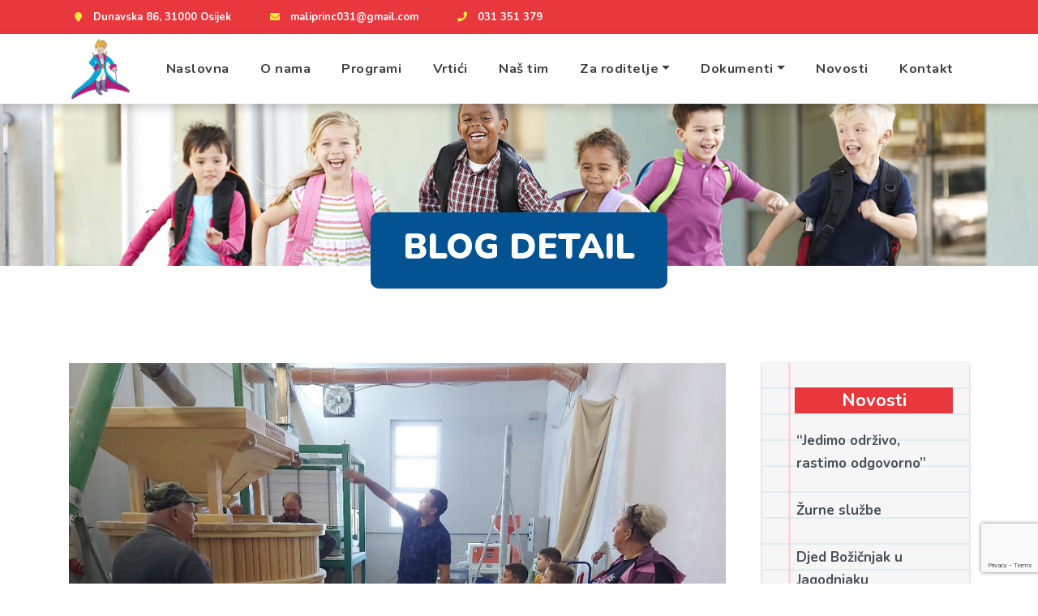

--- FILE ---
content_type: text/html; charset=UTF-8
request_url: https://dvmaliprinc.hr/posjet-opg-u-eko-jazo/
body_size: 61427
content:

 
<!DOCTYPE html>
<html lang="hr">
<head>
	<meta charset="UTF-8">
	<meta name="viewport" content="width=device-width, initial-scale=1, maximum-scale=1">

	<title>Posjet OPG-u &#8221;Eko Jazo&#8221; &#8211; Mali princ</title>
<meta name='robots' content='max-image-preview:large' />
<link rel='dns-prefetch' href='//fonts.googleapis.com' />
<link rel="alternate" type="application/rss+xml" title="Mali princ &raquo; Kanal" href="https://dvmaliprinc.hr/feed/" />
<link rel="alternate" type="application/rss+xml" title="Mali princ &raquo; Kanal komentara" href="https://dvmaliprinc.hr/comments/feed/" />
<link rel="alternate" type="application/rss+xml" title="Mali princ &raquo; Posjet OPG-u &#8221;Eko Jazo&#8221; Kanal komentara" href="https://dvmaliprinc.hr/posjet-opg-u-eko-jazo/feed/" />
<link rel="alternate" title="oEmbed (JSON)" type="application/json+oembed" href="https://dvmaliprinc.hr/wp-json/oembed/1.0/embed?url=https%3A%2F%2Fdvmaliprinc.hr%2Fposjet-opg-u-eko-jazo%2F" />
<link rel="alternate" title="oEmbed (XML)" type="text/xml+oembed" href="https://dvmaliprinc.hr/wp-json/oembed/1.0/embed?url=https%3A%2F%2Fdvmaliprinc.hr%2Fposjet-opg-u-eko-jazo%2F&#038;format=xml" />
		<style>
			.lazyload,
			.lazyloading {
				max-width: 100%;
			}
		</style>
		<style id='wp-img-auto-sizes-contain-inline-css' type='text/css'>
img:is([sizes=auto i],[sizes^="auto," i]){contain-intrinsic-size:3000px 1500px}
/*# sourceURL=wp-img-auto-sizes-contain-inline-css */
</style>
<style id='wp-emoji-styles-inline-css' type='text/css'>

	img.wp-smiley, img.emoji {
		display: inline !important;
		border: none !important;
		box-shadow: none !important;
		height: 1em !important;
		width: 1em !important;
		margin: 0 0.07em !important;
		vertical-align: -0.1em !important;
		background: none !important;
		padding: 0 !important;
	}
/*# sourceURL=wp-emoji-styles-inline-css */
</style>
<style id='wp-block-library-inline-css' type='text/css'>
:root{--wp-block-synced-color:#7a00df;--wp-block-synced-color--rgb:122,0,223;--wp-bound-block-color:var(--wp-block-synced-color);--wp-editor-canvas-background:#ddd;--wp-admin-theme-color:#007cba;--wp-admin-theme-color--rgb:0,124,186;--wp-admin-theme-color-darker-10:#006ba1;--wp-admin-theme-color-darker-10--rgb:0,107,160.5;--wp-admin-theme-color-darker-20:#005a87;--wp-admin-theme-color-darker-20--rgb:0,90,135;--wp-admin-border-width-focus:2px}@media (min-resolution:192dpi){:root{--wp-admin-border-width-focus:1.5px}}.wp-element-button{cursor:pointer}:root .has-very-light-gray-background-color{background-color:#eee}:root .has-very-dark-gray-background-color{background-color:#313131}:root .has-very-light-gray-color{color:#eee}:root .has-very-dark-gray-color{color:#313131}:root .has-vivid-green-cyan-to-vivid-cyan-blue-gradient-background{background:linear-gradient(135deg,#00d084,#0693e3)}:root .has-purple-crush-gradient-background{background:linear-gradient(135deg,#34e2e4,#4721fb 50%,#ab1dfe)}:root .has-hazy-dawn-gradient-background{background:linear-gradient(135deg,#faaca8,#dad0ec)}:root .has-subdued-olive-gradient-background{background:linear-gradient(135deg,#fafae1,#67a671)}:root .has-atomic-cream-gradient-background{background:linear-gradient(135deg,#fdd79a,#004a59)}:root .has-nightshade-gradient-background{background:linear-gradient(135deg,#330968,#31cdcf)}:root .has-midnight-gradient-background{background:linear-gradient(135deg,#020381,#2874fc)}:root{--wp--preset--font-size--normal:16px;--wp--preset--font-size--huge:42px}.has-regular-font-size{font-size:1em}.has-larger-font-size{font-size:2.625em}.has-normal-font-size{font-size:var(--wp--preset--font-size--normal)}.has-huge-font-size{font-size:var(--wp--preset--font-size--huge)}.has-text-align-center{text-align:center}.has-text-align-left{text-align:left}.has-text-align-right{text-align:right}.has-fit-text{white-space:nowrap!important}#end-resizable-editor-section{display:none}.aligncenter{clear:both}.items-justified-left{justify-content:flex-start}.items-justified-center{justify-content:center}.items-justified-right{justify-content:flex-end}.items-justified-space-between{justify-content:space-between}.screen-reader-text{border:0;clip-path:inset(50%);height:1px;margin:-1px;overflow:hidden;padding:0;position:absolute;width:1px;word-wrap:normal!important}.screen-reader-text:focus{background-color:#ddd;clip-path:none;color:#444;display:block;font-size:1em;height:auto;left:5px;line-height:normal;padding:15px 23px 14px;text-decoration:none;top:5px;width:auto;z-index:100000}html :where(.has-border-color){border-style:solid}html :where([style*=border-top-color]){border-top-style:solid}html :where([style*=border-right-color]){border-right-style:solid}html :where([style*=border-bottom-color]){border-bottom-style:solid}html :where([style*=border-left-color]){border-left-style:solid}html :where([style*=border-width]){border-style:solid}html :where([style*=border-top-width]){border-top-style:solid}html :where([style*=border-right-width]){border-right-style:solid}html :where([style*=border-bottom-width]){border-bottom-style:solid}html :where([style*=border-left-width]){border-left-style:solid}html :where(img[class*=wp-image-]){height:auto;max-width:100%}:where(figure){margin:0 0 1em}html :where(.is-position-sticky){--wp-admin--admin-bar--position-offset:var(--wp-admin--admin-bar--height,0px)}@media screen and (max-width:600px){html :where(.is-position-sticky){--wp-admin--admin-bar--position-offset:0px}}

/*# sourceURL=wp-block-library-inline-css */
</style><style id='wp-block-heading-inline-css' type='text/css'>
h1:where(.wp-block-heading).has-background,h2:where(.wp-block-heading).has-background,h3:where(.wp-block-heading).has-background,h4:where(.wp-block-heading).has-background,h5:where(.wp-block-heading).has-background,h6:where(.wp-block-heading).has-background{padding:1.25em 2.375em}h1.has-text-align-left[style*=writing-mode]:where([style*=vertical-lr]),h1.has-text-align-right[style*=writing-mode]:where([style*=vertical-rl]),h2.has-text-align-left[style*=writing-mode]:where([style*=vertical-lr]),h2.has-text-align-right[style*=writing-mode]:where([style*=vertical-rl]),h3.has-text-align-left[style*=writing-mode]:where([style*=vertical-lr]),h3.has-text-align-right[style*=writing-mode]:where([style*=vertical-rl]),h4.has-text-align-left[style*=writing-mode]:where([style*=vertical-lr]),h4.has-text-align-right[style*=writing-mode]:where([style*=vertical-rl]),h5.has-text-align-left[style*=writing-mode]:where([style*=vertical-lr]),h5.has-text-align-right[style*=writing-mode]:where([style*=vertical-rl]),h6.has-text-align-left[style*=writing-mode]:where([style*=vertical-lr]),h6.has-text-align-right[style*=writing-mode]:where([style*=vertical-rl]){rotate:180deg}
/*# sourceURL=https://dvmaliprinc.hr/wp-includes/blocks/heading/style.min.css */
</style>
<style id='wp-block-latest-posts-inline-css' type='text/css'>
.wp-block-latest-posts{box-sizing:border-box}.wp-block-latest-posts.alignleft{margin-right:2em}.wp-block-latest-posts.alignright{margin-left:2em}.wp-block-latest-posts.wp-block-latest-posts__list{list-style:none}.wp-block-latest-posts.wp-block-latest-posts__list li{clear:both;overflow-wrap:break-word}.wp-block-latest-posts.is-grid{display:flex;flex-wrap:wrap}.wp-block-latest-posts.is-grid li{margin:0 1.25em 1.25em 0;width:100%}@media (min-width:600px){.wp-block-latest-posts.columns-2 li{width:calc(50% - .625em)}.wp-block-latest-posts.columns-2 li:nth-child(2n){margin-right:0}.wp-block-latest-posts.columns-3 li{width:calc(33.33333% - .83333em)}.wp-block-latest-posts.columns-3 li:nth-child(3n){margin-right:0}.wp-block-latest-posts.columns-4 li{width:calc(25% - .9375em)}.wp-block-latest-posts.columns-4 li:nth-child(4n){margin-right:0}.wp-block-latest-posts.columns-5 li{width:calc(20% - 1em)}.wp-block-latest-posts.columns-5 li:nth-child(5n){margin-right:0}.wp-block-latest-posts.columns-6 li{width:calc(16.66667% - 1.04167em)}.wp-block-latest-posts.columns-6 li:nth-child(6n){margin-right:0}}:root :where(.wp-block-latest-posts.is-grid){padding:0}:root :where(.wp-block-latest-posts.wp-block-latest-posts__list){padding-left:0}.wp-block-latest-posts__post-author,.wp-block-latest-posts__post-date{display:block;font-size:.8125em}.wp-block-latest-posts__post-excerpt,.wp-block-latest-posts__post-full-content{margin-bottom:1em;margin-top:.5em}.wp-block-latest-posts__featured-image a{display:inline-block}.wp-block-latest-posts__featured-image img{height:auto;max-width:100%;width:auto}.wp-block-latest-posts__featured-image.alignleft{float:left;margin-right:1em}.wp-block-latest-posts__featured-image.alignright{float:right;margin-left:1em}.wp-block-latest-posts__featured-image.aligncenter{margin-bottom:1em;text-align:center}
/*# sourceURL=https://dvmaliprinc.hr/wp-includes/blocks/latest-posts/style.min.css */
</style>
<style id='wp-block-group-inline-css' type='text/css'>
.wp-block-group{box-sizing:border-box}:where(.wp-block-group.wp-block-group-is-layout-constrained){position:relative}
/*# sourceURL=https://dvmaliprinc.hr/wp-includes/blocks/group/style.min.css */
</style>
<style id='global-styles-inline-css' type='text/css'>
:root{--wp--preset--aspect-ratio--square: 1;--wp--preset--aspect-ratio--4-3: 4/3;--wp--preset--aspect-ratio--3-4: 3/4;--wp--preset--aspect-ratio--3-2: 3/2;--wp--preset--aspect-ratio--2-3: 2/3;--wp--preset--aspect-ratio--16-9: 16/9;--wp--preset--aspect-ratio--9-16: 9/16;--wp--preset--color--black: #000000;--wp--preset--color--cyan-bluish-gray: #abb8c3;--wp--preset--color--white: #ffffff;--wp--preset--color--pale-pink: #f78da7;--wp--preset--color--vivid-red: #cf2e2e;--wp--preset--color--luminous-vivid-orange: #ff6900;--wp--preset--color--luminous-vivid-amber: #fcb900;--wp--preset--color--light-green-cyan: #7bdcb5;--wp--preset--color--vivid-green-cyan: #00d084;--wp--preset--color--pale-cyan-blue: #8ed1fc;--wp--preset--color--vivid-cyan-blue: #0693e3;--wp--preset--color--vivid-purple: #9b51e0;--wp--preset--gradient--vivid-cyan-blue-to-vivid-purple: linear-gradient(135deg,rgb(6,147,227) 0%,rgb(155,81,224) 100%);--wp--preset--gradient--light-green-cyan-to-vivid-green-cyan: linear-gradient(135deg,rgb(122,220,180) 0%,rgb(0,208,130) 100%);--wp--preset--gradient--luminous-vivid-amber-to-luminous-vivid-orange: linear-gradient(135deg,rgb(252,185,0) 0%,rgb(255,105,0) 100%);--wp--preset--gradient--luminous-vivid-orange-to-vivid-red: linear-gradient(135deg,rgb(255,105,0) 0%,rgb(207,46,46) 100%);--wp--preset--gradient--very-light-gray-to-cyan-bluish-gray: linear-gradient(135deg,rgb(238,238,238) 0%,rgb(169,184,195) 100%);--wp--preset--gradient--cool-to-warm-spectrum: linear-gradient(135deg,rgb(74,234,220) 0%,rgb(151,120,209) 20%,rgb(207,42,186) 40%,rgb(238,44,130) 60%,rgb(251,105,98) 80%,rgb(254,248,76) 100%);--wp--preset--gradient--blush-light-purple: linear-gradient(135deg,rgb(255,206,236) 0%,rgb(152,150,240) 100%);--wp--preset--gradient--blush-bordeaux: linear-gradient(135deg,rgb(254,205,165) 0%,rgb(254,45,45) 50%,rgb(107,0,62) 100%);--wp--preset--gradient--luminous-dusk: linear-gradient(135deg,rgb(255,203,112) 0%,rgb(199,81,192) 50%,rgb(65,88,208) 100%);--wp--preset--gradient--pale-ocean: linear-gradient(135deg,rgb(255,245,203) 0%,rgb(182,227,212) 50%,rgb(51,167,181) 100%);--wp--preset--gradient--electric-grass: linear-gradient(135deg,rgb(202,248,128) 0%,rgb(113,206,126) 100%);--wp--preset--gradient--midnight: linear-gradient(135deg,rgb(2,3,129) 0%,rgb(40,116,252) 100%);--wp--preset--font-size--small: 13px;--wp--preset--font-size--medium: 20px;--wp--preset--font-size--large: 36px;--wp--preset--font-size--x-large: 42px;--wp--preset--spacing--20: 0.44rem;--wp--preset--spacing--30: 0.67rem;--wp--preset--spacing--40: 1rem;--wp--preset--spacing--50: 1.5rem;--wp--preset--spacing--60: 2.25rem;--wp--preset--spacing--70: 3.38rem;--wp--preset--spacing--80: 5.06rem;--wp--preset--shadow--natural: 6px 6px 9px rgba(0, 0, 0, 0.2);--wp--preset--shadow--deep: 12px 12px 50px rgba(0, 0, 0, 0.4);--wp--preset--shadow--sharp: 6px 6px 0px rgba(0, 0, 0, 0.2);--wp--preset--shadow--outlined: 6px 6px 0px -3px rgb(255, 255, 255), 6px 6px rgb(0, 0, 0);--wp--preset--shadow--crisp: 6px 6px 0px rgb(0, 0, 0);}:where(.is-layout-flex){gap: 0.5em;}:where(.is-layout-grid){gap: 0.5em;}body .is-layout-flex{display: flex;}.is-layout-flex{flex-wrap: wrap;align-items: center;}.is-layout-flex > :is(*, div){margin: 0;}body .is-layout-grid{display: grid;}.is-layout-grid > :is(*, div){margin: 0;}:where(.wp-block-columns.is-layout-flex){gap: 2em;}:where(.wp-block-columns.is-layout-grid){gap: 2em;}:where(.wp-block-post-template.is-layout-flex){gap: 1.25em;}:where(.wp-block-post-template.is-layout-grid){gap: 1.25em;}.has-black-color{color: var(--wp--preset--color--black) !important;}.has-cyan-bluish-gray-color{color: var(--wp--preset--color--cyan-bluish-gray) !important;}.has-white-color{color: var(--wp--preset--color--white) !important;}.has-pale-pink-color{color: var(--wp--preset--color--pale-pink) !important;}.has-vivid-red-color{color: var(--wp--preset--color--vivid-red) !important;}.has-luminous-vivid-orange-color{color: var(--wp--preset--color--luminous-vivid-orange) !important;}.has-luminous-vivid-amber-color{color: var(--wp--preset--color--luminous-vivid-amber) !important;}.has-light-green-cyan-color{color: var(--wp--preset--color--light-green-cyan) !important;}.has-vivid-green-cyan-color{color: var(--wp--preset--color--vivid-green-cyan) !important;}.has-pale-cyan-blue-color{color: var(--wp--preset--color--pale-cyan-blue) !important;}.has-vivid-cyan-blue-color{color: var(--wp--preset--color--vivid-cyan-blue) !important;}.has-vivid-purple-color{color: var(--wp--preset--color--vivid-purple) !important;}.has-black-background-color{background-color: var(--wp--preset--color--black) !important;}.has-cyan-bluish-gray-background-color{background-color: var(--wp--preset--color--cyan-bluish-gray) !important;}.has-white-background-color{background-color: var(--wp--preset--color--white) !important;}.has-pale-pink-background-color{background-color: var(--wp--preset--color--pale-pink) !important;}.has-vivid-red-background-color{background-color: var(--wp--preset--color--vivid-red) !important;}.has-luminous-vivid-orange-background-color{background-color: var(--wp--preset--color--luminous-vivid-orange) !important;}.has-luminous-vivid-amber-background-color{background-color: var(--wp--preset--color--luminous-vivid-amber) !important;}.has-light-green-cyan-background-color{background-color: var(--wp--preset--color--light-green-cyan) !important;}.has-vivid-green-cyan-background-color{background-color: var(--wp--preset--color--vivid-green-cyan) !important;}.has-pale-cyan-blue-background-color{background-color: var(--wp--preset--color--pale-cyan-blue) !important;}.has-vivid-cyan-blue-background-color{background-color: var(--wp--preset--color--vivid-cyan-blue) !important;}.has-vivid-purple-background-color{background-color: var(--wp--preset--color--vivid-purple) !important;}.has-black-border-color{border-color: var(--wp--preset--color--black) !important;}.has-cyan-bluish-gray-border-color{border-color: var(--wp--preset--color--cyan-bluish-gray) !important;}.has-white-border-color{border-color: var(--wp--preset--color--white) !important;}.has-pale-pink-border-color{border-color: var(--wp--preset--color--pale-pink) !important;}.has-vivid-red-border-color{border-color: var(--wp--preset--color--vivid-red) !important;}.has-luminous-vivid-orange-border-color{border-color: var(--wp--preset--color--luminous-vivid-orange) !important;}.has-luminous-vivid-amber-border-color{border-color: var(--wp--preset--color--luminous-vivid-amber) !important;}.has-light-green-cyan-border-color{border-color: var(--wp--preset--color--light-green-cyan) !important;}.has-vivid-green-cyan-border-color{border-color: var(--wp--preset--color--vivid-green-cyan) !important;}.has-pale-cyan-blue-border-color{border-color: var(--wp--preset--color--pale-cyan-blue) !important;}.has-vivid-cyan-blue-border-color{border-color: var(--wp--preset--color--vivid-cyan-blue) !important;}.has-vivid-purple-border-color{border-color: var(--wp--preset--color--vivid-purple) !important;}.has-vivid-cyan-blue-to-vivid-purple-gradient-background{background: var(--wp--preset--gradient--vivid-cyan-blue-to-vivid-purple) !important;}.has-light-green-cyan-to-vivid-green-cyan-gradient-background{background: var(--wp--preset--gradient--light-green-cyan-to-vivid-green-cyan) !important;}.has-luminous-vivid-amber-to-luminous-vivid-orange-gradient-background{background: var(--wp--preset--gradient--luminous-vivid-amber-to-luminous-vivid-orange) !important;}.has-luminous-vivid-orange-to-vivid-red-gradient-background{background: var(--wp--preset--gradient--luminous-vivid-orange-to-vivid-red) !important;}.has-very-light-gray-to-cyan-bluish-gray-gradient-background{background: var(--wp--preset--gradient--very-light-gray-to-cyan-bluish-gray) !important;}.has-cool-to-warm-spectrum-gradient-background{background: var(--wp--preset--gradient--cool-to-warm-spectrum) !important;}.has-blush-light-purple-gradient-background{background: var(--wp--preset--gradient--blush-light-purple) !important;}.has-blush-bordeaux-gradient-background{background: var(--wp--preset--gradient--blush-bordeaux) !important;}.has-luminous-dusk-gradient-background{background: var(--wp--preset--gradient--luminous-dusk) !important;}.has-pale-ocean-gradient-background{background: var(--wp--preset--gradient--pale-ocean) !important;}.has-electric-grass-gradient-background{background: var(--wp--preset--gradient--electric-grass) !important;}.has-midnight-gradient-background{background: var(--wp--preset--gradient--midnight) !important;}.has-small-font-size{font-size: var(--wp--preset--font-size--small) !important;}.has-medium-font-size{font-size: var(--wp--preset--font-size--medium) !important;}.has-large-font-size{font-size: var(--wp--preset--font-size--large) !important;}.has-x-large-font-size{font-size: var(--wp--preset--font-size--x-large) !important;}
/*# sourceURL=global-styles-inline-css */
</style>

<style id='classic-theme-styles-inline-css' type='text/css'>
/*! This file is auto-generated */
.wp-block-button__link{color:#fff;background-color:#32373c;border-radius:9999px;box-shadow:none;text-decoration:none;padding:calc(.667em + 2px) calc(1.333em + 2px);font-size:1.125em}.wp-block-file__button{background:#32373c;color:#fff;text-decoration:none}
/*# sourceURL=/wp-includes/css/classic-themes.min.css */
</style>
<link rel='stylesheet' id='contact-form-7-css' href='https://dvmaliprinc.hr/wp-content/plugins/contact-form-7/includes/css/styles.css?ver=6.1.3' type='text/css' media='all' />
<link rel='stylesheet' id='flaticon-css' href='https://dvmaliprinc.hr/wp-content/themes/abctots/fonts/flaticon/flaticon.css?ver=1.0' type='text/css' media='all' />
<link rel='stylesheet' id='fontawesome-css' href='https://dvmaliprinc.hr/wp-content/themes/abctots/fonts/fontawesome/fontawesome-all.min.css?ver=1.0' type='text/css' media='all' />
<link rel='stylesheet' id='bootstrap-css' href='https://dvmaliprinc.hr/wp-content/themes/abctots/vendor/bootstrap/css/bootstrap.min.css?ver=1.0' type='text/css' media='all' />
<link rel='stylesheet' id='abctots-custom-css' href='https://dvmaliprinc.hr/wp-content/themes/abctots/css/custom.css?ver=1.0' type='text/css' media='all' />
<link rel='stylesheet' id='owl-carosuel-css' href='https://dvmaliprinc.hr/wp-content/themes/abctots/css/owl.carousel.min.css?ver=1.0' type='text/css' media='all' />
<link rel='stylesheet' id='aos-css' href='https://dvmaliprinc.hr/wp-content/themes/abctots/css/aos.css?ver=1.0' type='text/css' media='all' />
<link rel='stylesheet' id='magnific-popup-css' href='https://dvmaliprinc.hr/wp-content/themes/abctots/css/magnific-popup.css?ver=1.0' type='text/css' media='all' />
<link rel='stylesheet' id='leaflet-css' href='https://dvmaliprinc.hr/wp-content/themes/abctots/css/leaflet.css?ver=1.0' type='text/css' media='all' />
<link rel='stylesheet' id='abctots-maincolors-css' href='https://dvmaliprinc.hr/wp-content/themes/abctots/styles/maincolors.css?ver=1.0' type='text/css' media='all' />
<link rel='stylesheet' id='layerslider-css' href='https://dvmaliprinc.hr/wp-content/themes/abctots/vendor/layerslider/css/layerslider.css?ver=1.0' type='text/css' media='all' />
<link rel='stylesheet' id='abctots-font-teko-css' href='//fonts.googleapis.com/css?family=Source+Sans+Pro:400,600,700&#038;subset=latin,latin-ext' type='text/css' media='all' />
<link rel='stylesheet' id='abctots-font-opensans-css' href='//fonts.googleapis.com/css?family=Nunito:400,700,900&#038;subset=latin,latin-ext' type='text/css' media='all' />
<link rel='stylesheet' id='abctots-style-css' href='https://dvmaliprinc.hr/wp-content/themes/abctots/style.css?ver=be3a8ed45fd0966bd3afe16d449f4d50' type='text/css' media='all' />
<script type="text/javascript" src="https://dvmaliprinc.hr/wp-includes/js/jquery/jquery.min.js?ver=3.7.1" id="jquery-core-js"></script>
<script type="text/javascript" src="https://dvmaliprinc.hr/wp-includes/js/jquery/jquery-migrate.min.js?ver=3.4.1" id="jquery-migrate-js"></script>
<link rel="https://api.w.org/" href="https://dvmaliprinc.hr/wp-json/" /><link rel="alternate" title="JSON" type="application/json" href="https://dvmaliprinc.hr/wp-json/wp/v2/posts/2291" /><link rel="EditURI" type="application/rsd+xml" title="RSD" href="https://dvmaliprinc.hr/xmlrpc.php?rsd" />

<link rel="canonical" href="https://dvmaliprinc.hr/posjet-opg-u-eko-jazo/" />
<link rel='shortlink' href='https://dvmaliprinc.hr/?p=2291' />

<style type="text/css">


.mobile-menu .mm-search {
	background-color:#e8373d;
}

#divider.primary path {
	fill: #e8373d;
}

.accordion .card-link:hover,
.accordion .card-link,
.btn-secondary,
.btn-secondary:not(:disabled):not(.disabled):active:focus,
.top-bar,
.sidebar-header,
.btn-quaternary:hover,
.btn-quaternary:focus,
.btn-tertiary,
.accordion-cards .card-body,
.navbar-toggler:hover,
.btn-primary:hover,
.btn-primary:focus,
.btn-primary:not(:disabled):not(.disabled):active,
.back-to-top i,
.accordion-cards .card-header,
.page-item.active .page-link,
.progress-bar,
.service-hover-box .service-hover-caption,
.page-link,
footer,
.nav-pills .nav-link {
	background-color: #e8373d;
}

.bg-primary {
	background-color: #e8373d!important;
}

.colored-nav .navbar{
	background-color: #e8373d!important;
}

.team-style2 .social-icons i:hover,
.team-style1:before,
.bg-tertiary .owl-prev i,
.bg-tertiary .owl-next i,
.bg-secondary a:hover,
.bg-secondary a:focus,
.serviceBox1 .title a:hover,
.text-tertiary,
.icon-box i,
.blog-card .post-info:before,
.color1,
.header-text:before,
ul.social-media li:hover i,
.navbar-brand span,
.colored-nav .top-bar .contact-details i,
.colored-nav .top-bar a:hover{
	color: #e8373d;
}

.text-primary {
	color: #e8373d!important;
}

.team-style1 .post,
.blog-card .card-img-top:hover,
.btn-primary:hover,
.btn-primary:focus,
.btn-primary:not(:disabled):not(.disabled):active,
.page-item.active .page-link {
	border-color: #e8373d;
}

.wpb-js-composer .vc_tta-accordion .vc_tta-panels .vc_tta-panel.vc_active .vc_tta-panel-title>a {
    background-color: #e8373d;
}

/* Orange */

.nav-tabs .nav-link,
.owl-prev i,
.owl-next i,
.table thead,
.gallery-thumb i,
.navbar .nav-item:hover,
.blog-box .date,
.btn-quaternary,
.btn-tertiary:hover,
.bg-tertiary,
.dropdown-item:focus,
.dropdown-item:hover,
.dropdown-item.active,
.accordion-cards .card-header:hover,
.accordion-cards .card-header:focus,
.badge-primary,
.owl-theme .owl-dots .owl-dot.active span,
.owl-theme .owl-dots .owl-dot:hover span,
.alert-primary,
.list-group-item-action:focus,
.list-group-item-action:hover {
	background-color: ;
}

.bg-secondary .subtitle:after,
.contact-icon .top-icon,
.serviceBox2 .service-icon a,
.text-tertiary,
.contact-image i,
.team-style1 .social li a:hover,
.serviceBox .service-icon i,
ul.checkmark li:before,
.colored-icons i,
a:hover,
a:focus,
.team-style1:hover .social li a:hover,
a h5:hover,
a h4:hover
 {
	color: ;
}

.bg-secondary .subtitle,
.gallery-thumb img,
.contact-form3.bg-secondary .form-control:focus,
.custom-link:hover,
.custom-link:focus,
.form-control,
.alert-primary,
.navbar .nav-item.active,
.list-group-item-action:focus,
.list-group-item-action:hover {
	border-color: ;
}

#divider.tertiary path {
	fill: ;
}
	
.wpb-js-composer .vc_tta.vc_general .vc_tta-tabs-list > li.vc_tta-tab > a {
    background-color: ;
}

ul.dropdown-menu .current-menu-item.active a {
	background: ;
}

/* Blue */

.sea,
.jumbo-heading,
.dot1,
.dot2,
.nav-tabs .nav-link.active,
.nav-tabs .nav-link:hover,
.owl-prev i:hover,
.owl-next i:hover,
.jumbotron .breadcrumb,
.accordion .card-link.collapsed,
.btn-quaternary,
.badge-default,
.bg-secondary,
.dropdown-menu,
.btn-primary,
.back-to-top i:hover,
.alert-secondary,
.badge-secondary,
.nav-pills .nav-link.active,
.nav-pills .nav-link:hover,
.nav-pills .nav-link:focus,
.nav-pills .show>.nav-link,
.page-link:hover,
.page-link.active,
.btn-secondary:hover,
.btn-secondary:focus{
	background-color: ;
}

.bg-secondary {
	background-color: !important;
}

.list-group-item.active,
.subtitle:after,
ul.social-media i,
.widget1 .colored-icons i,
.navbar .dropdown-item:hover,
.navbar .dropdown-item:focus,
.navbar .nav-link:focus,
.navbar .nav-item:hover,
.navbar .nav-item .active,
.team-style2 .img-box a:hover li,
.section-heading h2:before,
.navbar-brand i,
.serviceBox:hover .service-icon i,
a,
blockquote:after,
blockquote:before,
.testimonial .description:before,
ul.custom li:before,
.testimonial .content:before,
.owl-theme .owl-nav [class*='owl-']:hover,
.team-style2 span,
.colored-nav .top-bar .contact-details i,
.colored-nav .top-bar a{
	color: ;
}

.testimonial-pic>img,
.text-secondary {
	color: !important;
}

.subtitle,
p.subtitle,
.custom-link,
.form-control:focus,
.btn-primary,
.list-group-item.active,
.alert-secondary,
.team-style2 .img-box .social-icons li {
	border-color: ;
}

.wpb-js-composer .vc_tta-accordion .vc_tta-panels .vc_tta-panel .vc_tta-panel-title>a {
    background-color: ;
}

footer.bg-secondary {
    background-color:  !important;
}
	
#footer-divider.secondary path, 
#divider.secondary path {
	fill: ;
}

</style>
		<script>
			document.documentElement.className = document.documentElement.className.replace('no-js', 'js');
		</script>
				<style>
			.no-js img.lazyload {
				display: none;
			}

			figure.wp-block-image img.lazyloading {
				min-width: 150px;
			}

			.lazyload,
			.lazyloading {
				--smush-placeholder-width: 100px;
				--smush-placeholder-aspect-ratio: 1/1;
				width: var(--smush-image-width, var(--smush-placeholder-width)) !important;
				aspect-ratio: var(--smush-image-aspect-ratio, var(--smush-placeholder-aspect-ratio)) !important;
			}

						.lazyload, .lazyloading {
				opacity: 0;
			}

			.lazyloaded {
				opacity: 1;
				transition: opacity 400ms;
				transition-delay: 0ms;
			}

					</style>
		<link rel="pingback" href="https://dvmaliprinc.hr/xmlrpc.php"><meta name="generator" content="Powered by WPBakery Page Builder - drag and drop page builder for WordPress."/>
<meta name="generator" content="Powered by Slider Revolution 6.5.21 - responsive, Mobile-Friendly Slider Plugin for WordPress with comfortable drag and drop interface." />
<link rel="icon" href="https://dvmaliprinc.hr/wp-content/uploads/2022/05/cropped-My-project-32x32.png" sizes="32x32" />
<link rel="icon" href="https://dvmaliprinc.hr/wp-content/uploads/2022/05/cropped-My-project-192x192.png" sizes="192x192" />
<link rel="apple-touch-icon" href="https://dvmaliprinc.hr/wp-content/uploads/2022/05/cropped-My-project-180x180.png" />
<meta name="msapplication-TileImage" content="https://dvmaliprinc.hr/wp-content/uploads/2022/05/cropped-My-project-270x270.png" />
<script>function setREVStartSize(e){
			//window.requestAnimationFrame(function() {
				window.RSIW = window.RSIW===undefined ? window.innerWidth : window.RSIW;
				window.RSIH = window.RSIH===undefined ? window.innerHeight : window.RSIH;
				try {
					var pw = document.getElementById(e.c).parentNode.offsetWidth,
						newh;
					pw = pw===0 || isNaN(pw) ? window.RSIW : pw;
					e.tabw = e.tabw===undefined ? 0 : parseInt(e.tabw);
					e.thumbw = e.thumbw===undefined ? 0 : parseInt(e.thumbw);
					e.tabh = e.tabh===undefined ? 0 : parseInt(e.tabh);
					e.thumbh = e.thumbh===undefined ? 0 : parseInt(e.thumbh);
					e.tabhide = e.tabhide===undefined ? 0 : parseInt(e.tabhide);
					e.thumbhide = e.thumbhide===undefined ? 0 : parseInt(e.thumbhide);
					e.mh = e.mh===undefined || e.mh=="" || e.mh==="auto" ? 0 : parseInt(e.mh,0);
					if(e.layout==="fullscreen" || e.l==="fullscreen")
						newh = Math.max(e.mh,window.RSIH);
					else{
						e.gw = Array.isArray(e.gw) ? e.gw : [e.gw];
						for (var i in e.rl) if (e.gw[i]===undefined || e.gw[i]===0) e.gw[i] = e.gw[i-1];
						e.gh = e.el===undefined || e.el==="" || (Array.isArray(e.el) && e.el.length==0)? e.gh : e.el;
						e.gh = Array.isArray(e.gh) ? e.gh : [e.gh];
						for (var i in e.rl) if (e.gh[i]===undefined || e.gh[i]===0) e.gh[i] = e.gh[i-1];
											
						var nl = new Array(e.rl.length),
							ix = 0,
							sl;
						e.tabw = e.tabhide>=pw ? 0 : e.tabw;
						e.thumbw = e.thumbhide>=pw ? 0 : e.thumbw;
						e.tabh = e.tabhide>=pw ? 0 : e.tabh;
						e.thumbh = e.thumbhide>=pw ? 0 : e.thumbh;
						for (var i in e.rl) nl[i] = e.rl[i]<window.RSIW ? 0 : e.rl[i];
						sl = nl[0];
						for (var i in nl) if (sl>nl[i] && nl[i]>0) { sl = nl[i]; ix=i;}
						var m = pw>(e.gw[ix]+e.tabw+e.thumbw) ? 1 : (pw-(e.tabw+e.thumbw)) / (e.gw[ix]);
						newh =  (e.gh[ix] * m) + (e.tabh + e.thumbh);
					}
					var el = document.getElementById(e.c);
					if (el!==null && el) el.style.height = newh+"px";
					el = document.getElementById(e.c+"_wrapper");
					if (el!==null && el) {
						el.style.height = newh+"px";
						el.style.display = "block";
					}
				} catch(e){
					console.log("Failure at Presize of Slider:" + e)
				}
			//});
		  };</script>
		<style type="text/css" id="wp-custom-css">
			.klbfooterwidget {
    text-align: center;
}

.nav-brand img {
    max-height: 300px;
}

.portfolio-item {
    min-height: 360px;
}

.btn.btn-primary {
    display: none;
}

@media screen and (max-width: 640px){
.img-fluid  {
width:50%!important;
margin:auto;
padding:auto;
}
}

.social-list.float-right.list-inline{
	display:none;
}		</style>
		<noscript><style> .wpb_animate_when_almost_visible { opacity: 1; }</style></noscript><link rel='stylesheet' id='rs-plugin-settings-css' href='https://dvmaliprinc.hr/wp-content/plugins/revslider/public/assets/css/rs6.css?ver=6.5.21' type='text/css' media='all' />
<style id='rs-plugin-settings-inline-css' type='text/css'>
#rs-demo-id {}
/*# sourceURL=rs-plugin-settings-inline-css */
</style>
</head>
<body id="top" class="wp-singular post-template-default single single-post postid-2291 single-format-standard wp-theme-abctots wpb-js-composer js-comp-ver-6.9.0 vc_responsive">

	<div id="preloader">
		<div class="container h-100">
			<div class="row h-100 justify-content-center align-items-center">
				<div class="preloader-logo">
					<div class="spinner">
						<div class="dot1"></div>
						<div class="dot2"></div>
					</div>
				</div>
			</div>
		</div>
	</div>
	
	<nav id="main-nav" class="navbar-expand-xl fixed-top">
		<div class="row">
		
			<div class="container-fluid top-bar" >
				<div class="container">
					<div class="row">
						<div class="col-md-12">
																						<ul class="contact-details float-left">
																			<li><a href="#"><i class="fa fa-map-marker"></i>Dunavska 86, 31000 Osijek</a></li>
																			<li><a href="mailto:maliprinc031@gmail.com"><i class="fa fa-envelope"></i>maliprinc031@gmail.com</a></li>
																			<li><a href="el:+38531351379"><i class="fa fa-phone"></i>031 351 379</a></li>
																	</ul>
							
																						<ul class="social-list float-right list-inline">
																			<li class="list-inline-item"><a title="facebook-f" href="#"><i class="fab fa-facebook-f"></i></a></li>
																			<li class="list-inline-item"><a title="twitter" href="https://twitter.com/"><i class="fab fa-twitter"></i></a></li>
																			<li class="list-inline-item"><a title="instagram" href="#"><i class="fab fa-instagram"></i></a></li>
																	</ul>
													</div>
					</div>
				</div>
			</div>
			
			<div class="navbar container-fluid">
				<div class="container ">
																	<a class="nav-brand text" href="https://dvmaliprinc.hr/" title="Mali princ">
							<img data-src="https://dvmaliprinc.hr/wp-content/uploads/2022/05/cropped-My-project-e1653417062990.png" height="80" width="80" alt="Mali princ"  class="img-fluid lazyload" src="[data-uri]" style="--smush-placeholder-width: 80px; --smush-placeholder-aspect-ratio: 80/80;">
						</a>
										<button class="navbar-toggler" type="button" data-toggle="collapse" data-target="#navbarResponsive" aria-controls="navbarResponsive" aria-expanded="false" aria-label="Toggle navigation">
						<span class="navbar-toggle-icon"><i class="fas fa-bars"></i></span>
					</button>
					<div class="collapse navbar-collapse" id="navbarResponsive">
						<ul id="menu-menu-1" class="navbar-nav ml-auto"><li class="nav-item   menu-item menu-item-type-custom menu-item-object-custom menu-item-home"><a class="nav-link" href="http://dvmaliprinc.hr/"  >Naslovna</a></li>
<li class="nav-item   menu-item menu-item-type-post_type menu-item-object-page"><a class="nav-link" href="https://dvmaliprinc.hr/o-nama/"  >O nama</a></li>
<li class="nav-item   menu-item menu-item-type-post_type menu-item-object-page"><a class="nav-link" href="https://dvmaliprinc.hr/programi/"  >Programi</a></li>
<li class="nav-item   menu-item menu-item-type-post_type menu-item-object-page"><a class="nav-link" href="https://dvmaliprinc.hr/vrtici/"  >Vrtići</a></li>
<li class="nav-item   menu-item menu-item-type-custom menu-item-object-custom"><a class="nav-link" href="https://dvmaliprinc.hr/nas-tim/"  >Naš tim</a></li>
<li class="nav-item dropdown  menu-item menu-item-type-post_type menu-item-object-page menu-item-has-children"><a class="nav-link dropdown-toggle" href="https://dvmaliprinc.hr/za-roditelje/"  >Za roditelje</a>
<ul class="dropdown-menu">
	<li class="nav-item   menu-item menu-item-type-post_type menu-item-object-page"><a class="dropdown-item" href="https://dvmaliprinc.hr/za-roditelje/psiholog-u-vrticu/"  >Psiholog u vrtiću</a></li>
	<li class="nav-item   menu-item menu-item-type-post_type menu-item-object-page"><a class="dropdown-item" href="https://dvmaliprinc.hr/za-roditelje/postavljanje-granica-u-odgoju/"  >Postavljanje granica u odgoju</a></li>
	<li class="nav-item   menu-item menu-item-type-post_type menu-item-object-page"><a class="dropdown-item" href="https://dvmaliprinc.hr/za-roditelje/djeca-i-internet/"  >Djeca i internet</a></li>
	<li class="nav-item   menu-item menu-item-type-post_type menu-item-object-page"><a class="dropdown-item" href="https://dvmaliprinc.hr/za-roditelje/prilagodba-djeteta-na-vrtic/"  >Prilagodba djeteta na vrtić</a></li>
	<li class="nav-item   menu-item menu-item-type-post_type menu-item-object-page"><a class="dropdown-item" href="https://dvmaliprinc.hr/za-roditelje/provodenje-sportskog-programa/"  >Provođenje sportskog programa</a></li>
	<li class="nav-item   menu-item menu-item-type-post_type menu-item-object-page"><a class="dropdown-item" href="https://dvmaliprinc.hr/za-roditelje/prilagodba-djeteta-na-vrtic-1/"  >Produženi boravak</a></li>
	<li class="nav-item   menu-item menu-item-type-post_type menu-item-object-page"><a class="dropdown-item" href="https://dvmaliprinc.hr/za-roditelje/poticanje-samostalnosti-kod-djece/"  >Poticanje samostalnosti kod djece</a></li>
</ul>
</li>
<li class="nav-item dropdown  menu-item menu-item-type-post_type menu-item-object-page menu-item-has-children"><a class="nav-link dropdown-toggle" href="https://dvmaliprinc.hr/dokumenti/"  >Dokumenti</a>
<ul class="dropdown-menu">
	<li class="nav-item   menu-item menu-item-type-post_type menu-item-object-page"><a class="dropdown-item" href="https://dvmaliprinc.hr/dokumenti/upis-djeteta-u-vrtic/"  >Upis djeteta u vrtić</a></li>
	<li class="nav-item   menu-item menu-item-type-post_type menu-item-object-page"><a class="dropdown-item" href="https://dvmaliprinc.hr/dokumenti/natjecaj/"  >Natječaj</a></li>
	<li class="nav-item   menu-item menu-item-type-post_type menu-item-object-page"><a class="dropdown-item" href="https://dvmaliprinc.hr/dokumenti/statut-mali-princ/"  >Statut Mali Princ</a></li>
	<li class="nav-item   menu-item menu-item-type-post_type menu-item-object-page"><a class="dropdown-item" href="https://dvmaliprinc.hr/dokumenti/godisnje-izvjesce-o-provedbi-zppi-za-2016/"  >Godišnje izvješće o provedbi ZPPI za 2016</a></li>
	<li class="nav-item   menu-item menu-item-type-post_type menu-item-object-page"><a class="dropdown-item" href="https://dvmaliprinc.hr/dokumenti/katalog-informacija-dv-mali-princ/"  >Katalog informacija DV Mali Princ</a></li>
	<li class="nav-item   menu-item menu-item-type-post_type menu-item-object-page"><a class="dropdown-item" href="https://dvmaliprinc.hr/dokumenti/ispis-djeteta-iz-vrtica/"  >Ispis djeteta iz vrtića</a></li>
	<li class="nav-item   menu-item menu-item-type-post_type menu-item-object-page"><a class="dropdown-item" href="https://dvmaliprinc.hr/dokumenti/roditeljska-ispricnica/"  >Roditeljska ispričnica</a></li>
</ul>
</li>
<li class="nav-item   menu-item menu-item-type-post_type menu-item-object-page current_page_parent"><a class="nav-link" href="https://dvmaliprinc.hr/novosti/"  >Novosti</a></li>
<li class="nav-item   menu-item menu-item-type-post_type menu-item-object-page"><a class="nav-link" href="https://dvmaliprinc.hr/kontakt/"  >Kontakt</a></li>
</ul>					</div>
				</div>
			</div>
		</div>
	</nav>
    <!-- page wrapper starts -->
    <div id="page-wrapper">
	<div class="jumbotron jumbotron-fluid">
		<div class="container" >
			<div class="jumbo-heading" data-aos="fade-down">
													<h1>Blog Detail</h1>
							</div>
		</div>
	</div>

	<div id="blog-home" class="page klbpage">
		<div class="container">
			<div class="row">
															<div class="col-lg-9 page-with-sidebar">
							<div class="row">
								
									<article id="post-2291" class="post-2291 post type-post status-publish format-standard has-post-thumbnail hentry category-ivanovac col-lg-12 mb-5">
	<div class="blog-box">
						<a href="https://dvmaliprinc.hr/posjet-opg-u-eko-jazo/">
			<div class="image"><img data-src="https://dvmaliprinc.hr/wp-content/uploads/2023/10/Screenshot_20231011_125610_Gallery.jpg" alt="Posjet OPG-u &#8221;Eko Jazo&#8221;" src="[data-uri]" class="lazyload" style="--smush-placeholder-width: 1000px; --smush-placeholder-aspect-ratio: 1000/749;" /></div>
		</a>
				<div class="blog-box-caption ">
			<a href="https://dvmaliprinc.hr/posjet-opg-u-eko-jazo/">
				<h4 class="blog-title">Posjet OPG-u &#8221;Eko Jazo&#8221;</h4>
			</a>
			<div class="blog-box-footer">
				<div class="klbdate"><a href="https://dvmaliprinc.hr/posjet-opg-u-eko-jazo/"><i class="fas fa fa-clock"></i> 15. listopada 2023.</a></div>
									<div class="category"><i class="fas fa-folder"></i><a href="https://dvmaliprinc.hr/category/ivanovac/" rel="category tag">Ivanovac</a> </div>
															</div>
			<div class="klb-post">
				<p>Djeca i odgojitelji iz DV &#8220;Mali princ&#8221; u Ivanovcu 11.10.2023. posjetili su OPG &#8220;Eko Jazo&#8221; iz Ivanovca povodom obilježavanja Dana kruha i zahvalnosti za plodove zemlje. Tamo smo imali priliku razgledavati razne strojeve za preradu žitarica, naučiti koji se proizvodi dobiju mljevenjem različitih vrsta žitarica, kako se pakiraju dobiveni proizvodi te se i sami okušati u tome. Nakon toga počastili smo se ukusnim i zdravim muffinima od pira, čajem od zobi i limuna te sokom od bazge. U znak zahvale na ugodnom i poučnom gostoprimstvu, domaćinima smo otpjevali prigodnu pjesmicu o pekaru.</p>
<p style="text-align: center;"><img fetchpriority="high" decoding="async" class="alignnone size-full wp-image-2290" src="https://dvmaliprinc.hr/wp-content/uploads/2023/10/Screenshot_20231011_125452_Gallery.jpg" alt="" width="1000" height="1351" srcset="https://dvmaliprinc.hr/wp-content/uploads/2023/10/Screenshot_20231011_125452_Gallery.jpg 1000w, https://dvmaliprinc.hr/wp-content/uploads/2023/10/Screenshot_20231011_125452_Gallery-222x300.jpg 222w, https://dvmaliprinc.hr/wp-content/uploads/2023/10/Screenshot_20231011_125452_Gallery-758x1024.jpg 758w, https://dvmaliprinc.hr/wp-content/uploads/2023/10/Screenshot_20231011_125452_Gallery-768x1038.jpg 768w" sizes="(max-width: 1000px) 100vw, 1000px" /></p>
<p style="text-align: center;"><img decoding="async" class="alignnone size-full wp-image-2289 lazyload" data-src="https://dvmaliprinc.hr/wp-content/uploads/2023/10/Screenshot_20231011_125543_Gallery.jpg" alt="" width="1000" height="1332" data-srcset="https://dvmaliprinc.hr/wp-content/uploads/2023/10/Screenshot_20231011_125543_Gallery.jpg 1000w, https://dvmaliprinc.hr/wp-content/uploads/2023/10/Screenshot_20231011_125543_Gallery-225x300.jpg 225w, https://dvmaliprinc.hr/wp-content/uploads/2023/10/Screenshot_20231011_125543_Gallery-769x1024.jpg 769w, https://dvmaliprinc.hr/wp-content/uploads/2023/10/Screenshot_20231011_125543_Gallery-768x1023.jpg 768w" data-sizes="(max-width: 1000px) 100vw, 1000px" src="[data-uri]" style="--smush-placeholder-width: 1000px; --smush-placeholder-aspect-ratio: 1000/1332;" /></p>
<p style="text-align: center;"><img decoding="async" class="alignnone size-full wp-image-2288 lazyload" data-src="https://dvmaliprinc.hr/wp-content/uploads/2023/10/Screenshot_20231011_125517_Gallery.jpg" alt="" width="1000" height="1325" data-srcset="https://dvmaliprinc.hr/wp-content/uploads/2023/10/Screenshot_20231011_125517_Gallery.jpg 1000w, https://dvmaliprinc.hr/wp-content/uploads/2023/10/Screenshot_20231011_125517_Gallery-226x300.jpg 226w, https://dvmaliprinc.hr/wp-content/uploads/2023/10/Screenshot_20231011_125517_Gallery-773x1024.jpg 773w, https://dvmaliprinc.hr/wp-content/uploads/2023/10/Screenshot_20231011_125517_Gallery-768x1018.jpg 768w" data-sizes="(max-width: 1000px) 100vw, 1000px" src="[data-uri]" style="--smush-placeholder-width: 1000px; --smush-placeholder-aspect-ratio: 1000/1325;" /></p>
<p style="text-align: center;"><img decoding="async" class="alignnone size-full wp-image-2287 lazyload" data-src="https://dvmaliprinc.hr/wp-content/uploads/2023/10/Screenshot_20231011_125530_Gallery.jpg" alt="" width="1000" height="1332" data-srcset="https://dvmaliprinc.hr/wp-content/uploads/2023/10/Screenshot_20231011_125530_Gallery.jpg 1000w, https://dvmaliprinc.hr/wp-content/uploads/2023/10/Screenshot_20231011_125530_Gallery-225x300.jpg 225w, https://dvmaliprinc.hr/wp-content/uploads/2023/10/Screenshot_20231011_125530_Gallery-769x1024.jpg 769w, https://dvmaliprinc.hr/wp-content/uploads/2023/10/Screenshot_20231011_125530_Gallery-768x1023.jpg 768w" data-sizes="(max-width: 1000px) 100vw, 1000px" src="[data-uri]" style="--smush-placeholder-width: 1000px; --smush-placeholder-aspect-ratio: 1000/1332;" /></p>
<p style="text-align: center;"><img decoding="async" class="alignnone size-full wp-image-2286 lazyload" data-src="https://dvmaliprinc.hr/wp-content/uploads/2023/10/Screenshot_20231011_125556_Gallery.jpg" alt="" width="1000" height="1323" data-srcset="https://dvmaliprinc.hr/wp-content/uploads/2023/10/Screenshot_20231011_125556_Gallery.jpg 1000w, https://dvmaliprinc.hr/wp-content/uploads/2023/10/Screenshot_20231011_125556_Gallery-227x300.jpg 227w, https://dvmaliprinc.hr/wp-content/uploads/2023/10/Screenshot_20231011_125556_Gallery-774x1024.jpg 774w, https://dvmaliprinc.hr/wp-content/uploads/2023/10/Screenshot_20231011_125556_Gallery-768x1016.jpg 768w" data-sizes="(max-width: 1000px) 100vw, 1000px" src="[data-uri]" style="--smush-placeholder-width: 1000px; --smush-placeholder-aspect-ratio: 1000/1323;" /></p>
							</div>
		</div>
	</div>
</article>
																
									

	<!-- Comments -->

	
	
	
		
	<!-- Comments -->									
															</div>
						</div>
						
						<div id="sidebar" class="h-50 col-lg-3 sticky-top order-lg-1">
															<div class="widget-area notepad widget_block"><div class="wp-block-group"><div class="wp-block-group__inner-container is-layout-flow wp-block-group-is-layout-flow"><h2 class="wp-block-heading">Novosti</h2><ul class="wp-block-latest-posts__list wp-block-latest-posts"><li><a class="wp-block-latest-posts__post-title" href="https://dvmaliprinc.hr/jedimo-odrzivo-rastimo-odgovorno/">&#8220;Jedimo održivo, rastimo odgovorno&#8221;</a></li>
<li><a class="wp-block-latest-posts__post-title" href="https://dvmaliprinc.hr/zurne-sluzbe/">Žurne službe</a></li>
<li><a class="wp-block-latest-posts__post-title" href="https://dvmaliprinc.hr/djed-bozicnjak-u-jagodnjaku/">Djed Božičnjak u Jagodnjaku</a></li>
<li><a class="wp-block-latest-posts__post-title" href="https://dvmaliprinc.hr/zimske-radosti-2/">ZIMSKE RADOSTI</a></li>
<li><a class="wp-block-latest-posts__post-title" href="https://dvmaliprinc.hr/zimske-radosti-na-snijegu-za-nase-malisane/">Zimske radosti na snijegu za naše mališane</a></li>
</ul></div></div></div><div class="widget-area notepad widget_categories"><h5 class="sidebar-header">Kategorije</h5>
			<ul>
					<li class="cat-item cat-item-26"><a href="https://dvmaliprinc.hr/category/antunovac/">Antunovac</a>
</li>
	<li class="cat-item cat-item-25"><a href="https://dvmaliprinc.hr/category/batina/">Batina</a>
</li>
	<li class="cat-item cat-item-29"><a href="https://dvmaliprinc.hr/category/bijelo-brdo/">Bijelo Brdo</a>
</li>
	<li class="cat-item cat-item-28"><a href="https://dvmaliprinc.hr/category/dalj/">Dalj</a>
</li>
	<li class="cat-item cat-item-18"><a href="https://dvmaliprinc.hr/category/dunavska/">Dunavska</a>
</li>
	<li class="cat-item cat-item-31"><a href="https://dvmaliprinc.hr/category/fericanci/">Feričanci</a>
</li>
	<li class="cat-item cat-item-27"><a href="https://dvmaliprinc.hr/category/ivanovac/">Ivanovac</a>
</li>
	<li class="cat-item cat-item-30"><a href="https://dvmaliprinc.hr/category/jagodnjak/">Jagodnjak</a>
</li>
	<li class="cat-item cat-item-38"><a href="https://dvmaliprinc.hr/category/novosti/">Novosti</a>
</li>
	<li class="cat-item cat-item-17"><a href="https://dvmaliprinc.hr/category/osijek/">Osijek</a>
</li>
	<li class="cat-item cat-item-19"><a href="https://dvmaliprinc.hr/category/osijek-dunavska/">Osijek Dunavska</a>
</li>
	<li class="cat-item cat-item-24"><a href="https://dvmaliprinc.hr/category/osijek-ruzina/">Osijek Ružina</a>
</li>
	<li class="cat-item cat-item-32"><a href="https://dvmaliprinc.hr/category/vuka/">Vuka</a>
</li>
			</ul>

			</div>													</div>
									
							</div>
		</div>
	</div>
				

      </div> <!--/ page-wrapper -->
      
      <svg version="1.1" id="footer-divider"  class="secondary" xmlns="http://www.w3.org/2000/svg" xmlns:xlink="http://www.w3.org/1999/xlink" x="0px" y="0px"
         viewBox="0 0 1440 126" xml:space="preserve" preserveAspectRatio="none slice">
         <path class="st0" d="M685.6,38.8C418.7-11.1,170.2,9.9,0,30v96h1440V30C1252.7,52.2,1010,99.4,685.6,38.8z"/>
      </svg>
      <footer class="bg-secondary text-light">
         <div class="container">
		 	  
            <div class="row">
                <div class="col-lg-4">
					<div class="klbfooterwidget widget_text"><h5>Dječji vrtić Mali Princ</h5>			<div class="textwidget"><p>Dunavska 86, Osijek</p>
<p><span class="light">OIB:</span>45000173785</p>
<p>Ustanova upisana u sudski registar Trgovačkog suda u Osijeku pod matičnim brojem subjekta 01725955 dana 10.02.2003</p>
</div>
		</div>	  
                </div>
               
				<div class="col-lg-4 res-margin">
					<div class="klbfooterwidget footer-column widget_text">			<div class="textwidget"><p><img decoding="async" class="aligncenter wp-image-704 size-thumbnail lazyload" data-src="https://dvmaliprinc.hr/wp-content/uploads/2022/05/cropped-My-project-e1653417062990-150x150.png" alt="" width="150" height="150" data-srcset="https://dvmaliprinc.hr/wp-content/uploads/2022/05/cropped-My-project-e1653417062990-150x150.png 150w, https://dvmaliprinc.hr/wp-content/uploads/2022/05/cropped-My-project-e1653417062990.png 234w" data-sizes="(max-width: 150px) 100vw, 150px" src="[data-uri]" style="--smush-placeholder-width: 150px; --smush-placeholder-aspect-ratio: 150/150;" /></p>
<ul class="social-list text-center list-inline mt-2">
<li class="list-inline-item"><a title="Facebook" href="#"><i class="fab fa-facebook-f"></i>facebook</a></li>
<li class="list-inline-item"><a title="Twitter" href="#"><i class="fab fa-twitter"></i>twitter</a></li>
<li class="list-inline-item"><a title="Instagram" href="#"><i class="fab fa-instagram"></i>instagram</a></li>
</ul>
</div>
		</div>				</div>
				<div class="col-lg-4">
					<div class="klbfooterwidget footer-column widget_text"><h5>Kontaktirajte nas</h5>			<div class="textwidget"><ul class="list-unstyled mt-3">
<li class="mb-1"><i class="fas fa-phone margin-icon "></i>031 351 379</li>
<li class="mb-1"><a href="mailto:maliprinc031@gmail.com">maliprinc031@gmail.com</a></li>
<li><i class="fas fa-map-marker margin-icon"></i>Dunavska 86, 31000 Osijek</li>
</ul>
</div>
		</div><div class="klbfooterwidget footer-column widget_text"><h5>Radno vrijeme</h5>			<div class="textwidget"><ul class="list-unstyled mt-3">
<li class="mb-1">Ponedjeljak &#8211; Petak</li>
<li class="mb-1">6:30/7:00 &#8211; 15:30/16:00</li>
</ul>
</div>
		</div>				</div>
            </div>
            <hr/>
			              <div class="row">
               <div class="credits col-sm-12">
											<p>Copyright 2022. FRONTWEB. All rights reserved.</p>
					               </div>
            </div>
         </div>
         <div class="page-scroll hidden-sm hidden-xs">
            <a href="#top" class="back-to-top"><i class="fa fa-angle-up"></i></a>
         </div>
      </footer>
	  
	
		<script>
			window.RS_MODULES = window.RS_MODULES || {};
			window.RS_MODULES.modules = window.RS_MODULES.modules || {};
			window.RS_MODULES.waiting = window.RS_MODULES.waiting || [];
			window.RS_MODULES.defered = true;
			window.RS_MODULES.moduleWaiting = window.RS_MODULES.moduleWaiting || {};
			window.RS_MODULES.type = 'compiled';
		</script>
		<script type="speculationrules">
{"prefetch":[{"source":"document","where":{"and":[{"href_matches":"/*"},{"not":{"href_matches":["/wp-*.php","/wp-admin/*","/wp-content/uploads/*","/wp-content/*","/wp-content/plugins/*","/wp-content/themes/abctots/*","/*\\?(.+)"]}},{"not":{"selector_matches":"a[rel~=\"nofollow\"]"}},{"not":{"selector_matches":".no-prefetch, .no-prefetch a"}}]},"eagerness":"conservative"}]}
</script>
<script type="text/javascript" src="https://dvmaliprinc.hr/wp-includes/js/dist/hooks.min.js?ver=dd5603f07f9220ed27f1" id="wp-hooks-js"></script>
<script type="text/javascript" src="https://dvmaliprinc.hr/wp-includes/js/dist/i18n.min.js?ver=c26c3dc7bed366793375" id="wp-i18n-js"></script>
<script type="text/javascript" id="wp-i18n-js-after">
/* <![CDATA[ */
wp.i18n.setLocaleData( { 'text direction\u0004ltr': [ 'ltr' ] } );
//# sourceURL=wp-i18n-js-after
/* ]]> */
</script>
<script type="text/javascript" src="https://dvmaliprinc.hr/wp-content/plugins/contact-form-7/includes/swv/js/index.js?ver=6.1.3" id="swv-js"></script>
<script type="text/javascript" id="contact-form-7-js-translations">
/* <![CDATA[ */
( function( domain, translations ) {
	var localeData = translations.locale_data[ domain ] || translations.locale_data.messages;
	localeData[""].domain = domain;
	wp.i18n.setLocaleData( localeData, domain );
} )( "contact-form-7", {"translation-revision-date":"2025-11-02 07:46:43+0000","generator":"GlotPress\/4.0.3","domain":"messages","locale_data":{"messages":{"":{"domain":"messages","plural-forms":"nplurals=3; plural=(n % 10 == 1 && n % 100 != 11) ? 0 : ((n % 10 >= 2 && n % 10 <= 4 && (n % 100 < 12 || n % 100 > 14)) ? 1 : 2);","lang":"hr"},"This contact form is placed in the wrong place.":["Ovaj obrazac za kontaktiranje postavljen je na krivo mjesto."],"Error:":["Gre\u0161ka:"]}},"comment":{"reference":"includes\/js\/index.js"}} );
//# sourceURL=contact-form-7-js-translations
/* ]]> */
</script>
<script type="text/javascript" id="contact-form-7-js-before">
/* <![CDATA[ */
var wpcf7 = {
    "api": {
        "root": "https:\/\/dvmaliprinc.hr\/wp-json\/",
        "namespace": "contact-form-7\/v1"
    }
};
//# sourceURL=contact-form-7-js-before
/* ]]> */
</script>
<script type="text/javascript" src="https://dvmaliprinc.hr/wp-content/plugins/contact-form-7/includes/js/index.js?ver=6.1.3" id="contact-form-7-js"></script>
<script type="text/javascript" src="https://dvmaliprinc.hr/wp-content/plugins/revslider/public/assets/js/rbtools.min.js?ver=6.5.18" defer async id="tp-tools-js"></script>
<script type="text/javascript" src="https://dvmaliprinc.hr/wp-content/plugins/revslider/public/assets/js/rs6.min.js?ver=6.5.21" defer async id="revmin-js"></script>
<script type="text/javascript" src="https://dvmaliprinc.hr/wp-includes/js/comment-reply.min.js?ver=be3a8ed45fd0966bd3afe16d449f4d50" id="comment-reply-js" async="async" data-wp-strategy="async" fetchpriority="low"></script>
<script type="text/javascript" src="https://dvmaliprinc.hr/wp-content/themes/abctots/vendor/bootstrap/js/bootstrap.min.js?ver=1.0" id="bootstrap-js"></script>
<script type="text/javascript" src="https://dvmaliprinc.hr/wp-content/themes/abctots/js/jquery.easing.1.3.js?ver=1.0" id="jquery-easing-1-3-js"></script>
<script type="text/javascript" src="https://dvmaliprinc.hr/wp-content/themes/abctots/js/aos.js?ver=1.0" id="aos-js"></script>
<script type="text/javascript" src="https://dvmaliprinc.hr/wp-content/themes/abctots/js/owl.carousel.js?ver=1.0" id="owl-carousel-js"></script>
<script type="text/javascript" src="https://dvmaliprinc.hr/wp-content/themes/abctots/js/jquery.magnific-popup.min.js?ver=1.0" id="jquery-magnific-popup-js"></script>
<script type="text/javascript" src="https://dvmaliprinc.hr/wp-content/themes/abctots/js/leaflet-src.js?ver=1.0" id="leaflet-src-js"></script>
<script type="text/javascript" src="https://dvmaliprinc.hr/wp-content/themes/abctots/js/skrollr.min.js?ver=1.0" id="skrollr-js"></script>
<script type="text/javascript" src="https://dvmaliprinc.hr/wp-content/themes/abctots/js/jquery.validate.min.js?ver=1.0" id="jquery-validate-js"></script>
<script type="text/javascript" src="https://dvmaliprinc.hr/wp-content/themes/abctots/js/prefixfree.min.js?ver=1.0" id="abctots-prefixfree-js"></script>
<script type="text/javascript" src="https://dvmaliprinc.hr/wp-content/themes/abctots/js/counter.js?ver=1.0" id="abctots-counter-js"></script>
<script type="text/javascript" src="https://dvmaliprinc.hr/wp-content/themes/abctots/js/isotope.js?ver=1.0" id="abctots-isotope-js"></script>
<script type="text/javascript" src="https://dvmaliprinc.hr/wp-content/themes/abctots/vendor/layerslider/js/greensock.js?ver=1.0" id="greensock-js"></script>
<script type="text/javascript" src="https://dvmaliprinc.hr/wp-content/themes/abctots/vendor/layerslider/js/layerslider.transitions.js?ver=1.0" id="layerslider-transitions-js"></script>
<script type="text/javascript" src="https://dvmaliprinc.hr/wp-content/themes/abctots/vendor/layerslider/js/layerslider.kreaturamedia.jquery.js?ver=1.0" id="layerslider-kreaturamedia-js"></script>
<script type="text/javascript" src="https://dvmaliprinc.hr/wp-content/themes/abctots/vendor/layerslider/js/layerslider.load.js?ver=1.0" id="layerslider-load-js"></script>
<script type="text/javascript" src="https://dvmaliprinc.hr/wp-content/themes/abctots/js/custom.js?ver=1.0" id="abctots-custom-js"></script>
<script type="text/javascript" src="https://www.google.com/recaptcha/api.js?render=6Lf2-ZMqAAAAAON3XhmU7ldFWfpcSVGlZtsUVbLE&amp;ver=3.0" id="google-recaptcha-js"></script>
<script type="text/javascript" src="https://dvmaliprinc.hr/wp-includes/js/dist/vendor/wp-polyfill.min.js?ver=3.15.0" id="wp-polyfill-js"></script>
<script type="text/javascript" id="wpcf7-recaptcha-js-before">
/* <![CDATA[ */
var wpcf7_recaptcha = {
    "sitekey": "6Lf2-ZMqAAAAAON3XhmU7ldFWfpcSVGlZtsUVbLE",
    "actions": {
        "homepage": "homepage",
        "contactform": "contactform"
    }
};
//# sourceURL=wpcf7-recaptcha-js-before
/* ]]> */
</script>
<script type="text/javascript" src="https://dvmaliprinc.hr/wp-content/plugins/contact-form-7/modules/recaptcha/index.js?ver=6.1.3" id="wpcf7-recaptcha-js"></script>
<script type="text/javascript" id="smush-lazy-load-js-before">
/* <![CDATA[ */
var smushLazyLoadOptions = {"autoResizingEnabled":false,"autoResizeOptions":{"precision":5,"skipAutoWidth":true}};
//# sourceURL=smush-lazy-load-js-before
/* ]]> */
</script>
<script type="text/javascript" src="https://dvmaliprinc.hr/wp-content/plugins/wp-smushit/app/assets/js/smush-lazy-load.min.js?ver=3.22.1" id="smush-lazy-load-js"></script>
<script id="wp-emoji-settings" type="application/json">
{"baseUrl":"https://s.w.org/images/core/emoji/17.0.2/72x72/","ext":".png","svgUrl":"https://s.w.org/images/core/emoji/17.0.2/svg/","svgExt":".svg","source":{"concatemoji":"https://dvmaliprinc.hr/wp-includes/js/wp-emoji-release.min.js?ver=be3a8ed45fd0966bd3afe16d449f4d50"}}
</script>
<script type="module">
/* <![CDATA[ */
/*! This file is auto-generated */
const a=JSON.parse(document.getElementById("wp-emoji-settings").textContent),o=(window._wpemojiSettings=a,"wpEmojiSettingsSupports"),s=["flag","emoji"];function i(e){try{var t={supportTests:e,timestamp:(new Date).valueOf()};sessionStorage.setItem(o,JSON.stringify(t))}catch(e){}}function c(e,t,n){e.clearRect(0,0,e.canvas.width,e.canvas.height),e.fillText(t,0,0);t=new Uint32Array(e.getImageData(0,0,e.canvas.width,e.canvas.height).data);e.clearRect(0,0,e.canvas.width,e.canvas.height),e.fillText(n,0,0);const a=new Uint32Array(e.getImageData(0,0,e.canvas.width,e.canvas.height).data);return t.every((e,t)=>e===a[t])}function p(e,t){e.clearRect(0,0,e.canvas.width,e.canvas.height),e.fillText(t,0,0);var n=e.getImageData(16,16,1,1);for(let e=0;e<n.data.length;e++)if(0!==n.data[e])return!1;return!0}function u(e,t,n,a){switch(t){case"flag":return n(e,"\ud83c\udff3\ufe0f\u200d\u26a7\ufe0f","\ud83c\udff3\ufe0f\u200b\u26a7\ufe0f")?!1:!n(e,"\ud83c\udde8\ud83c\uddf6","\ud83c\udde8\u200b\ud83c\uddf6")&&!n(e,"\ud83c\udff4\udb40\udc67\udb40\udc62\udb40\udc65\udb40\udc6e\udb40\udc67\udb40\udc7f","\ud83c\udff4\u200b\udb40\udc67\u200b\udb40\udc62\u200b\udb40\udc65\u200b\udb40\udc6e\u200b\udb40\udc67\u200b\udb40\udc7f");case"emoji":return!a(e,"\ud83e\u1fac8")}return!1}function f(e,t,n,a){let r;const o=(r="undefined"!=typeof WorkerGlobalScope&&self instanceof WorkerGlobalScope?new OffscreenCanvas(300,150):document.createElement("canvas")).getContext("2d",{willReadFrequently:!0}),s=(o.textBaseline="top",o.font="600 32px Arial",{});return e.forEach(e=>{s[e]=t(o,e,n,a)}),s}function r(e){var t=document.createElement("script");t.src=e,t.defer=!0,document.head.appendChild(t)}a.supports={everything:!0,everythingExceptFlag:!0},new Promise(t=>{let n=function(){try{var e=JSON.parse(sessionStorage.getItem(o));if("object"==typeof e&&"number"==typeof e.timestamp&&(new Date).valueOf()<e.timestamp+604800&&"object"==typeof e.supportTests)return e.supportTests}catch(e){}return null}();if(!n){if("undefined"!=typeof Worker&&"undefined"!=typeof OffscreenCanvas&&"undefined"!=typeof URL&&URL.createObjectURL&&"undefined"!=typeof Blob)try{var e="postMessage("+f.toString()+"("+[JSON.stringify(s),u.toString(),c.toString(),p.toString()].join(",")+"));",a=new Blob([e],{type:"text/javascript"});const r=new Worker(URL.createObjectURL(a),{name:"wpTestEmojiSupports"});return void(r.onmessage=e=>{i(n=e.data),r.terminate(),t(n)})}catch(e){}i(n=f(s,u,c,p))}t(n)}).then(e=>{for(const n in e)a.supports[n]=e[n],a.supports.everything=a.supports.everything&&a.supports[n],"flag"!==n&&(a.supports.everythingExceptFlag=a.supports.everythingExceptFlag&&a.supports[n]);var t;a.supports.everythingExceptFlag=a.supports.everythingExceptFlag&&!a.supports.flag,a.supports.everything||((t=a.source||{}).concatemoji?r(t.concatemoji):t.wpemoji&&t.twemoji&&(r(t.twemoji),r(t.wpemoji)))});
//# sourceURL=https://dvmaliprinc.hr/wp-includes/js/wp-emoji-loader.min.js
/* ]]> */
</script>
	</body>
</html>

--- FILE ---
content_type: text/html; charset=utf-8
request_url: https://www.google.com/recaptcha/api2/anchor?ar=1&k=6Lf2-ZMqAAAAAON3XhmU7ldFWfpcSVGlZtsUVbLE&co=aHR0cHM6Ly9kdm1hbGlwcmluYy5ocjo0NDM.&hl=en&v=N67nZn4AqZkNcbeMu4prBgzg&size=invisible&anchor-ms=20000&execute-ms=30000&cb=fd3x2lnukrhm
body_size: 48770
content:
<!DOCTYPE HTML><html dir="ltr" lang="en"><head><meta http-equiv="Content-Type" content="text/html; charset=UTF-8">
<meta http-equiv="X-UA-Compatible" content="IE=edge">
<title>reCAPTCHA</title>
<style type="text/css">
/* cyrillic-ext */
@font-face {
  font-family: 'Roboto';
  font-style: normal;
  font-weight: 400;
  font-stretch: 100%;
  src: url(//fonts.gstatic.com/s/roboto/v48/KFO7CnqEu92Fr1ME7kSn66aGLdTylUAMa3GUBHMdazTgWw.woff2) format('woff2');
  unicode-range: U+0460-052F, U+1C80-1C8A, U+20B4, U+2DE0-2DFF, U+A640-A69F, U+FE2E-FE2F;
}
/* cyrillic */
@font-face {
  font-family: 'Roboto';
  font-style: normal;
  font-weight: 400;
  font-stretch: 100%;
  src: url(//fonts.gstatic.com/s/roboto/v48/KFO7CnqEu92Fr1ME7kSn66aGLdTylUAMa3iUBHMdazTgWw.woff2) format('woff2');
  unicode-range: U+0301, U+0400-045F, U+0490-0491, U+04B0-04B1, U+2116;
}
/* greek-ext */
@font-face {
  font-family: 'Roboto';
  font-style: normal;
  font-weight: 400;
  font-stretch: 100%;
  src: url(//fonts.gstatic.com/s/roboto/v48/KFO7CnqEu92Fr1ME7kSn66aGLdTylUAMa3CUBHMdazTgWw.woff2) format('woff2');
  unicode-range: U+1F00-1FFF;
}
/* greek */
@font-face {
  font-family: 'Roboto';
  font-style: normal;
  font-weight: 400;
  font-stretch: 100%;
  src: url(//fonts.gstatic.com/s/roboto/v48/KFO7CnqEu92Fr1ME7kSn66aGLdTylUAMa3-UBHMdazTgWw.woff2) format('woff2');
  unicode-range: U+0370-0377, U+037A-037F, U+0384-038A, U+038C, U+038E-03A1, U+03A3-03FF;
}
/* math */
@font-face {
  font-family: 'Roboto';
  font-style: normal;
  font-weight: 400;
  font-stretch: 100%;
  src: url(//fonts.gstatic.com/s/roboto/v48/KFO7CnqEu92Fr1ME7kSn66aGLdTylUAMawCUBHMdazTgWw.woff2) format('woff2');
  unicode-range: U+0302-0303, U+0305, U+0307-0308, U+0310, U+0312, U+0315, U+031A, U+0326-0327, U+032C, U+032F-0330, U+0332-0333, U+0338, U+033A, U+0346, U+034D, U+0391-03A1, U+03A3-03A9, U+03B1-03C9, U+03D1, U+03D5-03D6, U+03F0-03F1, U+03F4-03F5, U+2016-2017, U+2034-2038, U+203C, U+2040, U+2043, U+2047, U+2050, U+2057, U+205F, U+2070-2071, U+2074-208E, U+2090-209C, U+20D0-20DC, U+20E1, U+20E5-20EF, U+2100-2112, U+2114-2115, U+2117-2121, U+2123-214F, U+2190, U+2192, U+2194-21AE, U+21B0-21E5, U+21F1-21F2, U+21F4-2211, U+2213-2214, U+2216-22FF, U+2308-230B, U+2310, U+2319, U+231C-2321, U+2336-237A, U+237C, U+2395, U+239B-23B7, U+23D0, U+23DC-23E1, U+2474-2475, U+25AF, U+25B3, U+25B7, U+25BD, U+25C1, U+25CA, U+25CC, U+25FB, U+266D-266F, U+27C0-27FF, U+2900-2AFF, U+2B0E-2B11, U+2B30-2B4C, U+2BFE, U+3030, U+FF5B, U+FF5D, U+1D400-1D7FF, U+1EE00-1EEFF;
}
/* symbols */
@font-face {
  font-family: 'Roboto';
  font-style: normal;
  font-weight: 400;
  font-stretch: 100%;
  src: url(//fonts.gstatic.com/s/roboto/v48/KFO7CnqEu92Fr1ME7kSn66aGLdTylUAMaxKUBHMdazTgWw.woff2) format('woff2');
  unicode-range: U+0001-000C, U+000E-001F, U+007F-009F, U+20DD-20E0, U+20E2-20E4, U+2150-218F, U+2190, U+2192, U+2194-2199, U+21AF, U+21E6-21F0, U+21F3, U+2218-2219, U+2299, U+22C4-22C6, U+2300-243F, U+2440-244A, U+2460-24FF, U+25A0-27BF, U+2800-28FF, U+2921-2922, U+2981, U+29BF, U+29EB, U+2B00-2BFF, U+4DC0-4DFF, U+FFF9-FFFB, U+10140-1018E, U+10190-1019C, U+101A0, U+101D0-101FD, U+102E0-102FB, U+10E60-10E7E, U+1D2C0-1D2D3, U+1D2E0-1D37F, U+1F000-1F0FF, U+1F100-1F1AD, U+1F1E6-1F1FF, U+1F30D-1F30F, U+1F315, U+1F31C, U+1F31E, U+1F320-1F32C, U+1F336, U+1F378, U+1F37D, U+1F382, U+1F393-1F39F, U+1F3A7-1F3A8, U+1F3AC-1F3AF, U+1F3C2, U+1F3C4-1F3C6, U+1F3CA-1F3CE, U+1F3D4-1F3E0, U+1F3ED, U+1F3F1-1F3F3, U+1F3F5-1F3F7, U+1F408, U+1F415, U+1F41F, U+1F426, U+1F43F, U+1F441-1F442, U+1F444, U+1F446-1F449, U+1F44C-1F44E, U+1F453, U+1F46A, U+1F47D, U+1F4A3, U+1F4B0, U+1F4B3, U+1F4B9, U+1F4BB, U+1F4BF, U+1F4C8-1F4CB, U+1F4D6, U+1F4DA, U+1F4DF, U+1F4E3-1F4E6, U+1F4EA-1F4ED, U+1F4F7, U+1F4F9-1F4FB, U+1F4FD-1F4FE, U+1F503, U+1F507-1F50B, U+1F50D, U+1F512-1F513, U+1F53E-1F54A, U+1F54F-1F5FA, U+1F610, U+1F650-1F67F, U+1F687, U+1F68D, U+1F691, U+1F694, U+1F698, U+1F6AD, U+1F6B2, U+1F6B9-1F6BA, U+1F6BC, U+1F6C6-1F6CF, U+1F6D3-1F6D7, U+1F6E0-1F6EA, U+1F6F0-1F6F3, U+1F6F7-1F6FC, U+1F700-1F7FF, U+1F800-1F80B, U+1F810-1F847, U+1F850-1F859, U+1F860-1F887, U+1F890-1F8AD, U+1F8B0-1F8BB, U+1F8C0-1F8C1, U+1F900-1F90B, U+1F93B, U+1F946, U+1F984, U+1F996, U+1F9E9, U+1FA00-1FA6F, U+1FA70-1FA7C, U+1FA80-1FA89, U+1FA8F-1FAC6, U+1FACE-1FADC, U+1FADF-1FAE9, U+1FAF0-1FAF8, U+1FB00-1FBFF;
}
/* vietnamese */
@font-face {
  font-family: 'Roboto';
  font-style: normal;
  font-weight: 400;
  font-stretch: 100%;
  src: url(//fonts.gstatic.com/s/roboto/v48/KFO7CnqEu92Fr1ME7kSn66aGLdTylUAMa3OUBHMdazTgWw.woff2) format('woff2');
  unicode-range: U+0102-0103, U+0110-0111, U+0128-0129, U+0168-0169, U+01A0-01A1, U+01AF-01B0, U+0300-0301, U+0303-0304, U+0308-0309, U+0323, U+0329, U+1EA0-1EF9, U+20AB;
}
/* latin-ext */
@font-face {
  font-family: 'Roboto';
  font-style: normal;
  font-weight: 400;
  font-stretch: 100%;
  src: url(//fonts.gstatic.com/s/roboto/v48/KFO7CnqEu92Fr1ME7kSn66aGLdTylUAMa3KUBHMdazTgWw.woff2) format('woff2');
  unicode-range: U+0100-02BA, U+02BD-02C5, U+02C7-02CC, U+02CE-02D7, U+02DD-02FF, U+0304, U+0308, U+0329, U+1D00-1DBF, U+1E00-1E9F, U+1EF2-1EFF, U+2020, U+20A0-20AB, U+20AD-20C0, U+2113, U+2C60-2C7F, U+A720-A7FF;
}
/* latin */
@font-face {
  font-family: 'Roboto';
  font-style: normal;
  font-weight: 400;
  font-stretch: 100%;
  src: url(//fonts.gstatic.com/s/roboto/v48/KFO7CnqEu92Fr1ME7kSn66aGLdTylUAMa3yUBHMdazQ.woff2) format('woff2');
  unicode-range: U+0000-00FF, U+0131, U+0152-0153, U+02BB-02BC, U+02C6, U+02DA, U+02DC, U+0304, U+0308, U+0329, U+2000-206F, U+20AC, U+2122, U+2191, U+2193, U+2212, U+2215, U+FEFF, U+FFFD;
}
/* cyrillic-ext */
@font-face {
  font-family: 'Roboto';
  font-style: normal;
  font-weight: 500;
  font-stretch: 100%;
  src: url(//fonts.gstatic.com/s/roboto/v48/KFO7CnqEu92Fr1ME7kSn66aGLdTylUAMa3GUBHMdazTgWw.woff2) format('woff2');
  unicode-range: U+0460-052F, U+1C80-1C8A, U+20B4, U+2DE0-2DFF, U+A640-A69F, U+FE2E-FE2F;
}
/* cyrillic */
@font-face {
  font-family: 'Roboto';
  font-style: normal;
  font-weight: 500;
  font-stretch: 100%;
  src: url(//fonts.gstatic.com/s/roboto/v48/KFO7CnqEu92Fr1ME7kSn66aGLdTylUAMa3iUBHMdazTgWw.woff2) format('woff2');
  unicode-range: U+0301, U+0400-045F, U+0490-0491, U+04B0-04B1, U+2116;
}
/* greek-ext */
@font-face {
  font-family: 'Roboto';
  font-style: normal;
  font-weight: 500;
  font-stretch: 100%;
  src: url(//fonts.gstatic.com/s/roboto/v48/KFO7CnqEu92Fr1ME7kSn66aGLdTylUAMa3CUBHMdazTgWw.woff2) format('woff2');
  unicode-range: U+1F00-1FFF;
}
/* greek */
@font-face {
  font-family: 'Roboto';
  font-style: normal;
  font-weight: 500;
  font-stretch: 100%;
  src: url(//fonts.gstatic.com/s/roboto/v48/KFO7CnqEu92Fr1ME7kSn66aGLdTylUAMa3-UBHMdazTgWw.woff2) format('woff2');
  unicode-range: U+0370-0377, U+037A-037F, U+0384-038A, U+038C, U+038E-03A1, U+03A3-03FF;
}
/* math */
@font-face {
  font-family: 'Roboto';
  font-style: normal;
  font-weight: 500;
  font-stretch: 100%;
  src: url(//fonts.gstatic.com/s/roboto/v48/KFO7CnqEu92Fr1ME7kSn66aGLdTylUAMawCUBHMdazTgWw.woff2) format('woff2');
  unicode-range: U+0302-0303, U+0305, U+0307-0308, U+0310, U+0312, U+0315, U+031A, U+0326-0327, U+032C, U+032F-0330, U+0332-0333, U+0338, U+033A, U+0346, U+034D, U+0391-03A1, U+03A3-03A9, U+03B1-03C9, U+03D1, U+03D5-03D6, U+03F0-03F1, U+03F4-03F5, U+2016-2017, U+2034-2038, U+203C, U+2040, U+2043, U+2047, U+2050, U+2057, U+205F, U+2070-2071, U+2074-208E, U+2090-209C, U+20D0-20DC, U+20E1, U+20E5-20EF, U+2100-2112, U+2114-2115, U+2117-2121, U+2123-214F, U+2190, U+2192, U+2194-21AE, U+21B0-21E5, U+21F1-21F2, U+21F4-2211, U+2213-2214, U+2216-22FF, U+2308-230B, U+2310, U+2319, U+231C-2321, U+2336-237A, U+237C, U+2395, U+239B-23B7, U+23D0, U+23DC-23E1, U+2474-2475, U+25AF, U+25B3, U+25B7, U+25BD, U+25C1, U+25CA, U+25CC, U+25FB, U+266D-266F, U+27C0-27FF, U+2900-2AFF, U+2B0E-2B11, U+2B30-2B4C, U+2BFE, U+3030, U+FF5B, U+FF5D, U+1D400-1D7FF, U+1EE00-1EEFF;
}
/* symbols */
@font-face {
  font-family: 'Roboto';
  font-style: normal;
  font-weight: 500;
  font-stretch: 100%;
  src: url(//fonts.gstatic.com/s/roboto/v48/KFO7CnqEu92Fr1ME7kSn66aGLdTylUAMaxKUBHMdazTgWw.woff2) format('woff2');
  unicode-range: U+0001-000C, U+000E-001F, U+007F-009F, U+20DD-20E0, U+20E2-20E4, U+2150-218F, U+2190, U+2192, U+2194-2199, U+21AF, U+21E6-21F0, U+21F3, U+2218-2219, U+2299, U+22C4-22C6, U+2300-243F, U+2440-244A, U+2460-24FF, U+25A0-27BF, U+2800-28FF, U+2921-2922, U+2981, U+29BF, U+29EB, U+2B00-2BFF, U+4DC0-4DFF, U+FFF9-FFFB, U+10140-1018E, U+10190-1019C, U+101A0, U+101D0-101FD, U+102E0-102FB, U+10E60-10E7E, U+1D2C0-1D2D3, U+1D2E0-1D37F, U+1F000-1F0FF, U+1F100-1F1AD, U+1F1E6-1F1FF, U+1F30D-1F30F, U+1F315, U+1F31C, U+1F31E, U+1F320-1F32C, U+1F336, U+1F378, U+1F37D, U+1F382, U+1F393-1F39F, U+1F3A7-1F3A8, U+1F3AC-1F3AF, U+1F3C2, U+1F3C4-1F3C6, U+1F3CA-1F3CE, U+1F3D4-1F3E0, U+1F3ED, U+1F3F1-1F3F3, U+1F3F5-1F3F7, U+1F408, U+1F415, U+1F41F, U+1F426, U+1F43F, U+1F441-1F442, U+1F444, U+1F446-1F449, U+1F44C-1F44E, U+1F453, U+1F46A, U+1F47D, U+1F4A3, U+1F4B0, U+1F4B3, U+1F4B9, U+1F4BB, U+1F4BF, U+1F4C8-1F4CB, U+1F4D6, U+1F4DA, U+1F4DF, U+1F4E3-1F4E6, U+1F4EA-1F4ED, U+1F4F7, U+1F4F9-1F4FB, U+1F4FD-1F4FE, U+1F503, U+1F507-1F50B, U+1F50D, U+1F512-1F513, U+1F53E-1F54A, U+1F54F-1F5FA, U+1F610, U+1F650-1F67F, U+1F687, U+1F68D, U+1F691, U+1F694, U+1F698, U+1F6AD, U+1F6B2, U+1F6B9-1F6BA, U+1F6BC, U+1F6C6-1F6CF, U+1F6D3-1F6D7, U+1F6E0-1F6EA, U+1F6F0-1F6F3, U+1F6F7-1F6FC, U+1F700-1F7FF, U+1F800-1F80B, U+1F810-1F847, U+1F850-1F859, U+1F860-1F887, U+1F890-1F8AD, U+1F8B0-1F8BB, U+1F8C0-1F8C1, U+1F900-1F90B, U+1F93B, U+1F946, U+1F984, U+1F996, U+1F9E9, U+1FA00-1FA6F, U+1FA70-1FA7C, U+1FA80-1FA89, U+1FA8F-1FAC6, U+1FACE-1FADC, U+1FADF-1FAE9, U+1FAF0-1FAF8, U+1FB00-1FBFF;
}
/* vietnamese */
@font-face {
  font-family: 'Roboto';
  font-style: normal;
  font-weight: 500;
  font-stretch: 100%;
  src: url(//fonts.gstatic.com/s/roboto/v48/KFO7CnqEu92Fr1ME7kSn66aGLdTylUAMa3OUBHMdazTgWw.woff2) format('woff2');
  unicode-range: U+0102-0103, U+0110-0111, U+0128-0129, U+0168-0169, U+01A0-01A1, U+01AF-01B0, U+0300-0301, U+0303-0304, U+0308-0309, U+0323, U+0329, U+1EA0-1EF9, U+20AB;
}
/* latin-ext */
@font-face {
  font-family: 'Roboto';
  font-style: normal;
  font-weight: 500;
  font-stretch: 100%;
  src: url(//fonts.gstatic.com/s/roboto/v48/KFO7CnqEu92Fr1ME7kSn66aGLdTylUAMa3KUBHMdazTgWw.woff2) format('woff2');
  unicode-range: U+0100-02BA, U+02BD-02C5, U+02C7-02CC, U+02CE-02D7, U+02DD-02FF, U+0304, U+0308, U+0329, U+1D00-1DBF, U+1E00-1E9F, U+1EF2-1EFF, U+2020, U+20A0-20AB, U+20AD-20C0, U+2113, U+2C60-2C7F, U+A720-A7FF;
}
/* latin */
@font-face {
  font-family: 'Roboto';
  font-style: normal;
  font-weight: 500;
  font-stretch: 100%;
  src: url(//fonts.gstatic.com/s/roboto/v48/KFO7CnqEu92Fr1ME7kSn66aGLdTylUAMa3yUBHMdazQ.woff2) format('woff2');
  unicode-range: U+0000-00FF, U+0131, U+0152-0153, U+02BB-02BC, U+02C6, U+02DA, U+02DC, U+0304, U+0308, U+0329, U+2000-206F, U+20AC, U+2122, U+2191, U+2193, U+2212, U+2215, U+FEFF, U+FFFD;
}
/* cyrillic-ext */
@font-face {
  font-family: 'Roboto';
  font-style: normal;
  font-weight: 900;
  font-stretch: 100%;
  src: url(//fonts.gstatic.com/s/roboto/v48/KFO7CnqEu92Fr1ME7kSn66aGLdTylUAMa3GUBHMdazTgWw.woff2) format('woff2');
  unicode-range: U+0460-052F, U+1C80-1C8A, U+20B4, U+2DE0-2DFF, U+A640-A69F, U+FE2E-FE2F;
}
/* cyrillic */
@font-face {
  font-family: 'Roboto';
  font-style: normal;
  font-weight: 900;
  font-stretch: 100%;
  src: url(//fonts.gstatic.com/s/roboto/v48/KFO7CnqEu92Fr1ME7kSn66aGLdTylUAMa3iUBHMdazTgWw.woff2) format('woff2');
  unicode-range: U+0301, U+0400-045F, U+0490-0491, U+04B0-04B1, U+2116;
}
/* greek-ext */
@font-face {
  font-family: 'Roboto';
  font-style: normal;
  font-weight: 900;
  font-stretch: 100%;
  src: url(//fonts.gstatic.com/s/roboto/v48/KFO7CnqEu92Fr1ME7kSn66aGLdTylUAMa3CUBHMdazTgWw.woff2) format('woff2');
  unicode-range: U+1F00-1FFF;
}
/* greek */
@font-face {
  font-family: 'Roboto';
  font-style: normal;
  font-weight: 900;
  font-stretch: 100%;
  src: url(//fonts.gstatic.com/s/roboto/v48/KFO7CnqEu92Fr1ME7kSn66aGLdTylUAMa3-UBHMdazTgWw.woff2) format('woff2');
  unicode-range: U+0370-0377, U+037A-037F, U+0384-038A, U+038C, U+038E-03A1, U+03A3-03FF;
}
/* math */
@font-face {
  font-family: 'Roboto';
  font-style: normal;
  font-weight: 900;
  font-stretch: 100%;
  src: url(//fonts.gstatic.com/s/roboto/v48/KFO7CnqEu92Fr1ME7kSn66aGLdTylUAMawCUBHMdazTgWw.woff2) format('woff2');
  unicode-range: U+0302-0303, U+0305, U+0307-0308, U+0310, U+0312, U+0315, U+031A, U+0326-0327, U+032C, U+032F-0330, U+0332-0333, U+0338, U+033A, U+0346, U+034D, U+0391-03A1, U+03A3-03A9, U+03B1-03C9, U+03D1, U+03D5-03D6, U+03F0-03F1, U+03F4-03F5, U+2016-2017, U+2034-2038, U+203C, U+2040, U+2043, U+2047, U+2050, U+2057, U+205F, U+2070-2071, U+2074-208E, U+2090-209C, U+20D0-20DC, U+20E1, U+20E5-20EF, U+2100-2112, U+2114-2115, U+2117-2121, U+2123-214F, U+2190, U+2192, U+2194-21AE, U+21B0-21E5, U+21F1-21F2, U+21F4-2211, U+2213-2214, U+2216-22FF, U+2308-230B, U+2310, U+2319, U+231C-2321, U+2336-237A, U+237C, U+2395, U+239B-23B7, U+23D0, U+23DC-23E1, U+2474-2475, U+25AF, U+25B3, U+25B7, U+25BD, U+25C1, U+25CA, U+25CC, U+25FB, U+266D-266F, U+27C0-27FF, U+2900-2AFF, U+2B0E-2B11, U+2B30-2B4C, U+2BFE, U+3030, U+FF5B, U+FF5D, U+1D400-1D7FF, U+1EE00-1EEFF;
}
/* symbols */
@font-face {
  font-family: 'Roboto';
  font-style: normal;
  font-weight: 900;
  font-stretch: 100%;
  src: url(//fonts.gstatic.com/s/roboto/v48/KFO7CnqEu92Fr1ME7kSn66aGLdTylUAMaxKUBHMdazTgWw.woff2) format('woff2');
  unicode-range: U+0001-000C, U+000E-001F, U+007F-009F, U+20DD-20E0, U+20E2-20E4, U+2150-218F, U+2190, U+2192, U+2194-2199, U+21AF, U+21E6-21F0, U+21F3, U+2218-2219, U+2299, U+22C4-22C6, U+2300-243F, U+2440-244A, U+2460-24FF, U+25A0-27BF, U+2800-28FF, U+2921-2922, U+2981, U+29BF, U+29EB, U+2B00-2BFF, U+4DC0-4DFF, U+FFF9-FFFB, U+10140-1018E, U+10190-1019C, U+101A0, U+101D0-101FD, U+102E0-102FB, U+10E60-10E7E, U+1D2C0-1D2D3, U+1D2E0-1D37F, U+1F000-1F0FF, U+1F100-1F1AD, U+1F1E6-1F1FF, U+1F30D-1F30F, U+1F315, U+1F31C, U+1F31E, U+1F320-1F32C, U+1F336, U+1F378, U+1F37D, U+1F382, U+1F393-1F39F, U+1F3A7-1F3A8, U+1F3AC-1F3AF, U+1F3C2, U+1F3C4-1F3C6, U+1F3CA-1F3CE, U+1F3D4-1F3E0, U+1F3ED, U+1F3F1-1F3F3, U+1F3F5-1F3F7, U+1F408, U+1F415, U+1F41F, U+1F426, U+1F43F, U+1F441-1F442, U+1F444, U+1F446-1F449, U+1F44C-1F44E, U+1F453, U+1F46A, U+1F47D, U+1F4A3, U+1F4B0, U+1F4B3, U+1F4B9, U+1F4BB, U+1F4BF, U+1F4C8-1F4CB, U+1F4D6, U+1F4DA, U+1F4DF, U+1F4E3-1F4E6, U+1F4EA-1F4ED, U+1F4F7, U+1F4F9-1F4FB, U+1F4FD-1F4FE, U+1F503, U+1F507-1F50B, U+1F50D, U+1F512-1F513, U+1F53E-1F54A, U+1F54F-1F5FA, U+1F610, U+1F650-1F67F, U+1F687, U+1F68D, U+1F691, U+1F694, U+1F698, U+1F6AD, U+1F6B2, U+1F6B9-1F6BA, U+1F6BC, U+1F6C6-1F6CF, U+1F6D3-1F6D7, U+1F6E0-1F6EA, U+1F6F0-1F6F3, U+1F6F7-1F6FC, U+1F700-1F7FF, U+1F800-1F80B, U+1F810-1F847, U+1F850-1F859, U+1F860-1F887, U+1F890-1F8AD, U+1F8B0-1F8BB, U+1F8C0-1F8C1, U+1F900-1F90B, U+1F93B, U+1F946, U+1F984, U+1F996, U+1F9E9, U+1FA00-1FA6F, U+1FA70-1FA7C, U+1FA80-1FA89, U+1FA8F-1FAC6, U+1FACE-1FADC, U+1FADF-1FAE9, U+1FAF0-1FAF8, U+1FB00-1FBFF;
}
/* vietnamese */
@font-face {
  font-family: 'Roboto';
  font-style: normal;
  font-weight: 900;
  font-stretch: 100%;
  src: url(//fonts.gstatic.com/s/roboto/v48/KFO7CnqEu92Fr1ME7kSn66aGLdTylUAMa3OUBHMdazTgWw.woff2) format('woff2');
  unicode-range: U+0102-0103, U+0110-0111, U+0128-0129, U+0168-0169, U+01A0-01A1, U+01AF-01B0, U+0300-0301, U+0303-0304, U+0308-0309, U+0323, U+0329, U+1EA0-1EF9, U+20AB;
}
/* latin-ext */
@font-face {
  font-family: 'Roboto';
  font-style: normal;
  font-weight: 900;
  font-stretch: 100%;
  src: url(//fonts.gstatic.com/s/roboto/v48/KFO7CnqEu92Fr1ME7kSn66aGLdTylUAMa3KUBHMdazTgWw.woff2) format('woff2');
  unicode-range: U+0100-02BA, U+02BD-02C5, U+02C7-02CC, U+02CE-02D7, U+02DD-02FF, U+0304, U+0308, U+0329, U+1D00-1DBF, U+1E00-1E9F, U+1EF2-1EFF, U+2020, U+20A0-20AB, U+20AD-20C0, U+2113, U+2C60-2C7F, U+A720-A7FF;
}
/* latin */
@font-face {
  font-family: 'Roboto';
  font-style: normal;
  font-weight: 900;
  font-stretch: 100%;
  src: url(//fonts.gstatic.com/s/roboto/v48/KFO7CnqEu92Fr1ME7kSn66aGLdTylUAMa3yUBHMdazQ.woff2) format('woff2');
  unicode-range: U+0000-00FF, U+0131, U+0152-0153, U+02BB-02BC, U+02C6, U+02DA, U+02DC, U+0304, U+0308, U+0329, U+2000-206F, U+20AC, U+2122, U+2191, U+2193, U+2212, U+2215, U+FEFF, U+FFFD;
}

</style>
<link rel="stylesheet" type="text/css" href="https://www.gstatic.com/recaptcha/releases/N67nZn4AqZkNcbeMu4prBgzg/styles__ltr.css">
<script nonce="QVJkMXLbpUtcGHfJXyrGVg" type="text/javascript">window['__recaptcha_api'] = 'https://www.google.com/recaptcha/api2/';</script>
<script type="text/javascript" src="https://www.gstatic.com/recaptcha/releases/N67nZn4AqZkNcbeMu4prBgzg/recaptcha__en.js" nonce="QVJkMXLbpUtcGHfJXyrGVg">
      
    </script></head>
<body><div id="rc-anchor-alert" class="rc-anchor-alert"></div>
<input type="hidden" id="recaptcha-token" value="[base64]">
<script type="text/javascript" nonce="QVJkMXLbpUtcGHfJXyrGVg">
      recaptcha.anchor.Main.init("[\x22ainput\x22,[\x22bgdata\x22,\x22\x22,\[base64]/[base64]/[base64]/[base64]/[base64]/[base64]/KGcoTywyNTMsTy5PKSxVRyhPLEMpKTpnKE8sMjUzLEMpLE8pKSxsKSksTykpfSxieT1mdW5jdGlvbihDLE8sdSxsKXtmb3IobD0odT1SKEMpLDApO08+MDtPLS0pbD1sPDw4fFooQyk7ZyhDLHUsbCl9LFVHPWZ1bmN0aW9uKEMsTyl7Qy5pLmxlbmd0aD4xMDQ/[base64]/[base64]/[base64]/[base64]/[base64]/[base64]/[base64]\\u003d\x22,\[base64]\\u003d\\u003d\x22,\x22R8KHw4hnXjAkwrILc2s7V8OEbmYJwoLDtSBFwphzR8KDGzMgM8ONw6XDgsOnwrjDnsOdTcOWwo4IZMKxw4/DtsOLwoTDgUkvSQTDoGIxwoHCnVrDgy4nwqYuLsOvwpzDkMOew4fCtcOCFXLDsQghw6rDiMObNcOlw4YDw6rDj3nDgz/DjXnCtkFLWsOSVgvDogdxw5rDikQiwr5pw78uP3jDjsOoAsK4ecKfWMOuWMKXYsO6XjBcLcKQS8OgaW9Qw7jCuCfClnnCvD/[base64]/DosOBwr3ChMOpFl3CrsKFwq7CkFDDgkfDs8OjSTglWMKZw6xsw4rDomDDtcOeA8KIewDDtknDusK2M8OkEFcBw5w3bsOFwp0rFcO1Oyw/wovCqcO1wqRTwpA6dW7DhHk8wqrDpcKLwrDDtsKJwq9DEBjCjsKcJ1Qbwo3DgMKhFy8YDcOGwo/Cji3Dt8ObVFMGwqnCssKrO8O0Q2vCgsODw6/DuMKvw7XDq1tXw6d2YQRNw4tDUlc6OG3DlcOlLXPCsEfCiVnDkMOLPHPChcKuASbChH/Csm9GLMOHwpXCq2DDnmohEXvDvnnDu8K5wr0nCnEIcsOBU8KJwpHCtsOFJxLDiiLDicOyOcOjwqrDjMKXWWrDiXDDiitswqzCk8OIBMO+Xw54c1vClcK+NMOlO8KHA1HCv8KJJsKKVS/DuR3DucO/EMK2wrhrwoPCtcODw7TDoh8uIXnDglMpwr3Cl8KaccK3wrfDlwjCtcK5wp7Dk8KpH0TCkcOGKUcjw5kJLGLCs8O1w4nDtcObDl1hw6wqw73DnVFow6kuekvCsTxpw6LDmk/Dkj/Dj8K2TgLDs8OBwqjDmMKlw7ImYgQXw6E2PcOuY8OnB17CtMKGwpPCtsOqB8OgwqUpIcOuwp3Cq8KEw7RwBcKAX8KHXSjCn8OXwrEHwplDwovDi0/CisOMw43CixbDscKgwoHDpMKRBsOvUVpvw6HCnR4BSsKQwp/DgsKtw7TCosK5V8Kxw5HDpcKWF8OrwrvDv8KnwrPDj2AJC0YRw5vCshHCgmQgw6cFKzhSwqkbZsOnwrIxwoHDgMKcO8KoOHhYa07CtcOOISFhSsKkwq0KO8Oew4jDh2o1ecKeJ8Odw7DDrAbDrMOnw65/CcO6w47DpwJIwqbCqMOmwoU0HytxdMOAfTPCqEovwrQmw7DCribCvh3DrMKCw6ERwr3Dh2rClsKdw7vCiD7Di8KufcOqw4EtZWzCocKXTSAmwoBnw5HCjMKUw5vDpcO4WcKGwoFRQxbDmsOwX8KOfcO6VcOPwr/ClxrCoMKFw6fCnH16OH4uw6NAajPCksKlMWd1FXJ8w7RXw7zCrsKlBxvCpMOZLUzDpcOew6fCq3TCksKdQsK+WsOtwoFewowGw7/DkXzCkF3CkcKGw4F1UFd/FsKKwoLDnkbDiMKWKhjDsVcbwrTCnMKawq0wwrXClMO9wpfDl03DmFECfUrCoz4TKcKnXMOhw40UAsKsFsOGE2wOw5/Ci8KnQz/CgcK2wo5/b03DksOGw7tTwrcAFMOTLcK8MC3Cp0x7C8Kgw4PDsj9ESsODFsO2w4QkQsOowr8XIm05wowGKFDCgcKLw7FpXSTDoCxQOhzDjAsFCcOAwpDDpwQTw73DtMK3wosQAsKGw4nDrMOsMcKow7/DqxrDug4PW8K+wpAnw6BzOsK1wqEKf8KIwq3Ci3gKLgDDnBAjYU9aw4/CjVHDncK7w6vDundMC8ORcADCpW7DuCPDoyPDhDTDp8Ksw6zDrlVPwqERe8OdwrDClljCscO2RMOqw5rDlQ8RSkrDpsO1wrvDh3tXb0PDlMOVQMK5w4VCwrLDksKbdW3CpUvDkjrCp8KSwpLDtWxZTsKaHMOuEsKzwqp/[base64]/Sn1rBAfCl0HCosK+asOBRsKCKkTCgMK0YsONesK/GMONw63DhQ3DsX4mTMO6woXCpzXDih08wofDrMODw6zCnsKHBHHCscKvwo0kw7fCnMOXw7fDlk/DvMKIwprDnjDCk8KXw4LDu1/DpMK5QALCgsKswqPDkmvDklrDvS49w4lQNMOoXMOGwoXCpgPCo8OHw7lyQ8KSwoHCm8K5ZV0dwp/Dun3CksKowo5Kwp0yF8KgBsKfK8OqZwg7woRXG8KwwpfCo1bDhAZSwpXChsK1F8OZw4USacKaVAUSwphdwpAcYsKpIsKeVcOuYkRwwr3Cv8OrEW4cTkJ8JkxkdHbDgHUqHMO9ecORwp/Dn8KxTic8csONFwYgXcKow4nDgw9xwqV8UT/CukNQd2TDocOSw5vDjMKJAU7CoFNAeT7CrmLDjcKoEE/[base64]/U8OkYsK4biJwwqRvwo09wr9FA1jDlx8MG8OSDsKVw6Nvw7XDjMK/[base64]/ChgXCm8OKwrZLw6crw78Uw6VPw4bCtCZBw6wVbzRawpnDssKgw6bDpsKiwpDDgsK3w5kZR0MfQ8KRw5YXTBFvITtVFU/DmMKzwrgYB8KvwoUddsKFYWbCuDLDnsK1wrPDlXInw4fDoC1APcOKw6TDkUF+PsO/Qy7Dh8KLw4/CssKJbMO8U8O6wrPCmjHDgSM7ODDDj8K+E8KlwrjCh0zCmcKpw40cw5vDr2rCvWnCmMOga8OHw6kYf8OAw7LDqcOMw5B9wpTDuyzCkg1vUB8AT1s8Y8ORRUvCjTzDjcKUwqfDg8O1w64uw6nCkDVGwrpAwp7DoMKeZjsnAcKLVsO1bsO4w6bDn8Ogw7XCt3zClSh/AMKvFcKCd8ODI8Kqw6XChnUSwpnDkD1BwqBrw6Uqw7jCgsKnwpDDkQzCn2PCicKYLDHCkHzCh8KSDSMkw7Ffw7fDhcO/w7xfEjfCocO9CG5WTkoDIMKswpdwwp0/JXR9wrRvwrvCgMKWw6jDlMOSw6xgVcKUwpcDw7PDncKDw7t7HcKodjzDnsKVwpBhCcOCw6zCqsOyKMK5w7t4w6kPw4BuwobCn8KOw5cnw4bCoCDDi2APwqrDp0/[base64]/CuABkGBjCp8Obw5l9wpBwOSbDklxPwp/DrXBkCj/[base64]/asKkwrrCpgx3FMKMXQbDucOgwrt2w5g9EcO5ASTDuB/CrRYiw7wWw5PDpMKUwpbCnH0AAGtxQ8OHIsOKDcOQw47DgAxlwrjCnsORczY9ZsKjccOFwp/Dn8OVMxvDoMKXw5s6w5UhRSPDscKJbRzCk29Ow4PDm8KTcMKiwrLCmkAbw4TDosKbA8OMcsOGwp0LLWbCgTEqaUAYwo3CsjEWO8Kfw4jDmTvDjsOGwqQCHwXClkTChMO/[base64]/DmsKEBhI4wrTComXChmAXw60jCsKPw5MnwrEqYMKOw4/CukzCixgJwonCo8KFMAfDp8OCw4EmCsKpOg3DmlfDoMO/w4DChmzCh8KRbhHDhT7DpCpia8KRw5ILw7Zlw78Owp8swr54PltILHR1WcKcw7/DjsKLdXvChEDCtsOpwoFTwpjCjsKxAQfCvFhzVsOBL8OoPTfDvgYzI8OxAg3Cq0fDlXkrwq9mdnnDvw1ZwqtqYn7Cq1nDo8KeETHDuk3CoUvCmMOSbncwKTcewohmw5NowqknQzVxw5/ClcKmw7vDnB4Vwoc/wojDlsKsw6osw5XDqMOQfUggwpZKNCVfwqvDl0lnc8OPwqXCoUgRWE7CtRFWw5/Ckh1qw7rCv8OqXi1heh/DjD7CmyI8QQp1w7RVwrciNsOlw4DCnMKtX04PwotQAiXCl8OYw6w9wqF+w5rCgVvChMKPMj/[base64]/DncKPw7wfwpzDs8OVeMOFwplWAMOww7YrYGPCt1dsw7BYw7cBw4kmwrnCj8ObDB7Co0vDjDPCjWDDtsK/wq7DiMOKTMOGZcOGeVBmw51rw5vCikHChcOsIsOBw4p2w6bDrRlgHwDDrz/CmilKwpTDgSkUJC/DncK8CxdHw6gOTsOWOFjCowpJCMOFw513w6bDu8KBQkrDk8OvwrwvC8OlcA7DpwA+wpRCw7xxUnAawprChMOkwpYYM38lOmXCj8KcBcKGWsObw4p4N2MnwqkYw4fCi0Utw5rDosK4LMOPKsKGKMKMc1/Cn3JvXGjDusO0wrhwAMOLw77DrcKzTHTCjmLDp8KVDcKvwqwMwprDvcOVwoHCg8KXc8OgwrTCpn8jTsOKwo7CrMOVdnPDmkkrM8OUPkpIw4jDjsOSf2/Dp1AZTMKkwoZ/eCYydQjDjMKfw4JTWsOvDV/CtwbDlcK1w4NlwqI/[base64]/CusKpacKHD17Cij/CuxgcZMKiwq7Dr8OfwrBJw7o9csKiw5pgZwfDllAdPcOBPcOCZykewrlvSsOvAcKkwpbCgMOFwrwsZGDCkMOTworDnw/DuCLCqsOhUsKhw7/DjDzDkUvDl0bCoCgwwrsfYMOow5zCj8Klw40AwqPCo8OnTSovw753VsOJR0phw584w6nDsHVeUmnDlC/Dn8K1wrlYZ8Ojw4EFw6w9wp/DkcKyImkHwoPCt25PQsKrO8KRAMOYwrPCvn8MTsKnwpzCmcOQA29XwoHDr8O6wpodXcOEw7zCvic4MmbCoTTCvsOFw7YZwpDDnMKTwofDjhrCtmPCsQDCjsOhwqVWw6hCQ8KOwopmaiE/UsKHPk9PNsK3wqpmwqnCuSvDuy7Dk2nDgcKTw47CpkrCq8O7woHDnkHCtMOAw5HChS0Jw5wlw75ZwpcXfUYmGsKXw40ywrrDkcOmw6vDqsKtUS/CjsK7fTAIW8KrVcOxSMKmw7NeEcOMwrsnCwPDl8KOwqrClUEJwo3CuADDhwXDpxwMImBDwrbCqlvCqMKHRsOpwrYmDMOgHcO/wprCgmliTnYTFcKgw5QVw6k+wqsOwp/[base64]/[base64]/CvVM3wqPCmsOIw6jDj2/Dj8KFW2oGCsKLw7XDgl0OwqPDkcOywrbDn8KaPhrCimpkKjZgcyrDomfCjU/[base64]/[base64]/DqTzCglfDrMO/FMObZBl2QVdKw5TCrykcw6vDkMOJPsOcwoDCrhRkwrlfLsKcw7MZYTRgW3HCh1jCvR51SsKzwrVKd8OYwpAdUyzClEslw6rDv8KuDMKJSMKLBcOTwprCocKBw5ROw5pgYcOtXmDDrmFLw7/[base64]/[base64]/DvEzDmgXCt8K3w48KFSTDmMOCEcK7w6FKHCHDosK8AcKcw7/[base64]/[base64]/aS4EBggUw7IqJcOJwoLDsQJOH09sA8OOwqILwoo+wrDCgsONw5IrZsO4UsO3NSjDr8OKw5E5RcKfNSE8acOOG3HDqSUzw6gIJcO9NcOvwo0QRgoTVsKyNw3Dt0RpAB7Ci33CvHxDVsOlw7fCncKfaT5Bwoc3wqdqw6tKTTYGw7ASwpLCjX/CncKzPxcFO8OgZwt3wpF8WCQAUxUfYVggKsK+FMOATMOEWQ/CqA3Cs1BVwqgfcRYkwq7DlcORw5PDksKrTFfDtxdowq1kwoZgTsKGEnXDqVQhQsO+BMKHwqvDnMObCVFVYcObcmgjw5jClmRsMnpNPldmbxQAKMKUKcKDwpYwbsO9U8OeMsKVLMOAFcO7FsKpHsO3w44kw4YBTMO6wplmUxc2InBCOcKVXzlsDXVzw5/DjMOPw4s7w4ZmwpRtwpBDN1RMdXDCl8KAwqouH0bDksOnBsKow6DDt8KvS8KHQxzDmVjCtCZ1wpLCm8OXVSrCi8OHQcKfwoAww4vDjS8Nwq9PKXsCwqbDj0rCjsOtGcOww7TDm8OpwrnCpA7DicKBdcO/wro2wrDDq8KOw5jCgcKabMKkVVtYZ8KMASPDgC3DucKVE8ORwrTDlcOhZzgGwoHCkMOtwpIHw5/CgRbDjsOvw4XCqMKXw5LCtcO2wp0HQHsaOiPDsEcQw4gWwpdjJlR0FXLDssKGwozCh0PDrcOvMTXCsyDCj8KGK8KwI2rCocOHLsKww79RPFUgHMOkwrcvw7/Cticrwq/CjMKFasOKwqUhwp4ue8OxVAzDisKMfMOOZwtHwqjCg8OLMMKAwqsvwqt0UiQCw4rDug5ZH8KhFcOyb00iw5MVw6fClMOgJMOww4BaGMOwKMKFYRhSwqnCv8K0AMKqLcKRZcO5T8O3XMKdBk45PsKMwp0+wqrCi8K2w58UOw3CrcKJw53CuhkJDVcSw5PCrWsnw6TDvm/[base64]/Cmy1EMcOcw7kxUMKxwr8+Szoiwqt6wqHDt2ZJD8Oxw7zDuMKgdMKLw7t6woBPwq9hw417KiMQwqjCpMOuZi7CgxBaRcO9CMO5BsKlw7QvUBzDm8OAw5nCscKlw77CljjCqy7CnQHDo3TCjTnCncOfwqXDtnzChENJbMKJwobChhrDqWHDmkYZw4wowr/DqsK2w5DDsCQCTcOzw63DtcKmJMOOw4PDkcOQwpXCtCFUwpEVwqRrw6Fqwq3Ctjt1w5F1A1nDm8OFHzzDh0DDpsOWHcOTw4N4w5UCHMOPwoLDmcOoNFnCtBsNHj/Dh0ZdwqcZw4PDnXR+E33Ch00qDsK/[base64]/CtcKxwqBcJ0opT8O1w5nDhzPDq8OuwrIvexnDhl55w4VtwpBRLMOSLC/Dll3Di8OBwqMlw6JsBQ7DmcKlZ0jDncOlw7rCtMKGbTcnK8KgwqvDrkJSanATwqQ4JEHDqV/CggtdcsKgw5M4w7vCqlnDpVvDvRXDpE7DlgPDtMK8WsKoVn0Vw6gzRBN7w6d2w7kHU8OSbAsyMAcBHW85w6HCuELDqi7Cj8O3w4Qnwp0Gw7zCmsKGw4VrWcOPwo/DvsO7DSPCjELCusKwwpgcwrAVw7IdI0jCjlJ+w4keKBnCmMKzMsONXWvCnmIwIsO6wqI1OmleNcOlw6TCoTgvw5HDmcKpw5XDosOxQFlmWMOPw77CnsOEAxHDicOTwrTDhyHCqMKvwp3CgsKtw6trbjHCpMKeAsOTeAfCj8OawrLCszcpwrnDiWsiwobCtQUxwp/CjsKgwqx4w6I6wq/DjcKgT8OgwoHCqwhfw444wpNvw4XDu8KNw4gSw4pPL8O5JgzDn1vCuMOIw6M1wqIwwrgiw5o9Wip+D8KYNsKEwqMHHFzDg3bDncOXb3YxSMKSO2tew6cLw77Dm8OCw7DCkMK2KMKjccOKfVvDq8KNcMKJw5zCgsKBBcOUwp3Cv3/DvX3DgQbDsHAdPMKxXcOVKT7Cm8KrClkiw6jCnWPClmdRw5zDqcKrw4kkwoDDrMO7HcKSAsK3AMOjwpcdExvCoVZnch/CvcO+cgwbBsK9wrMewosdbcOvw4VHw595wpRpc8OfFcKjw7NnejRKwolrwpPClcO+fsOxSRnCq8OHw51YwqfDoMK3WcORw67DhMOvwpwAw6/CqsOnEk3DgUQWwoDDpMOvQmpZU8OHKE3DtMKiwod8w6/CjMOwwpEUw6TDg09Kw7NMwpQmwrgQSxbCr0vCiXDCsn7CkcO1amzCkhJXXsKpDyTCiMOdwpcOOEE8XXd/FMOyw5LCi8OsLlrDoQUrN15BZnDCmH4JchJiHxsnDMOWDmXCqsOhdcK7w67CjsKlfX8rcjnClMOfIcKdw6jCrGHDgUPDscOVw5DDgBFsDsOEwqDCtiTDhzXCnsKiw4XDt8OibxRFEEDCqngsTD0eD8Ohwq/CuVQPdG5TGSfCv8K4VsOsJsO+A8KoPcODwrZFDCfDoMOIJwfDlMK7w4c8NcOqw69UwqnClmVmw6rDpFcQEsO3VsO1RsOXTgLCvyLDijl/w7LDlBXCvncUN2DDuMK2NcOKeDHDgmUgB8K6wpJuczbCvTQIw5tNw7rCm8KtwpJkW3HCmB/CgCEIw5/[base64]/[base64]/CisObCzbChlNpwpJswoHCksKnwqfCksKBLzzCgFnCicK0w5TCpcKuPcOFw75LwonCiMKLcVVhXWFML8Klw7bCtC/DpHLClxcKw54swpTCgMOJC8K1OlLDkFFJPMOCw5HCpx9tai1+w5bDjk0kw4JkcjnDjg/CgmAeIcKvw6fDusKaw6YfOVzDrcOvwoPCs8OhCcOJU8Oha8K0w6jDjkPDkgPDrMO4NMKTMgLCuXdoMcONwogYBMOYwoU1AcKtw6h/woRaLMOTwr/DpMKuVzg0w7jDucO8XWjDsgbDusOSNGbDtzZbflMsw77DjlXDmgHDnw0hYQ/DvxzCkm5gRhRww5rDpsOqPVjDqQQPNSttccO7wpDDrFZWwowCw50Uw7I7wpTClMKPBQ3DlsKuwq40woHDjXMWw7cKFg8sCUPDuTbCsHgrw61zWcOyXxgqw77CgsKOwqbDihosX8Oxw4pLTm0pwoPCucK3wonDg8OAw5/[base64]/DvUrCtl/ClMKUVAxXw7xeTnbDucOzw4jCs1HDl1rDusOAGw9Gwronw50rHnoNd28VcztbVcKuAsO2EcKpwpPCgQPCtMO6w4YDQzNyO13CuW8Mw6/Ct8O2w5jChHFxwqTDtSpkw6jCuxwww5MzbMKYwolFP8KpwrEMHBQtw4nCp1paDEEXUMKpw5xOFwIAPMK/d2vCgMKjUwjCnsKBF8KcA3zClMKSw6J/OsKZwq5Kwq/DqEpLw4vClUHCmWrCs8KGw7nCighAJMOyw4csW0HCkMKWI1wiw5ccIMKcEiF8EcO8w5hIB8Khw4nDsAzCjcKCwqR3w6hkAMKDw5cuTy4ge0B3w7IQRT/[base64]/DqxszwpnDg8OKYDRXw5h/AmnCssOuw4LCpj/DpwDDoTDCtsKxwoRXwro0w5vCqnrChcORZ8KXwoAwO3Vsw75IwrVYQXxtT8K6w4VSwqTDrA45wr7Crz3Ck1rChjJjwqXCpcOnw4fCkjBmwrk4w7xpNsO6wqPCi8OvwpXCvsKmeXoGwqXCt8KXci3DlMO+w6gKw67DisKxw6NofmPDuMKOPw/CicOKwp4ha1Jzw7xXIsOXw4PCjMOPDWtowrcceMOhw6FoDCgEw5ZncUfCs8KHTTfDtFUqS8O1wrzChsOXw6PDmMOow6hDw5fDiMKTwqNMw43CosOiwo7CpsO2WxY3w43CgcO/w5HCm3g0PkNAw5fDn8OaNlrDhl/[base64]/[base64]/DhFZ3w67CtMKSwrbDrcK6wp3CnE3DhgICw5TCtxfDpMOTPh0yworDtsK3ECLCv8Odw5odOVvDrmLCnMKswqLCkyEmwq3CsEHCt8Okw4kWwrxDw7DDnD0IHMOhw5TDrWU/[base64]/[base64]/CgWR2wrfDvcOUw5bDhkVfw7F5ScKYasOiw4V5DcKKb2daw7rDnArCkMKcw5QJNcKcfj06wpt1wqMRJ2HDjQMRwo8cwpFYworCulXCuCxjw4/DolovImvDlFdGwoDClhXDkm3DusKOcGYFw6rCjAPDjTPDssKpw7LCvMOGw7RwwpJXGz7CsGRiw6TDvcK+BMKIwozCr8KbwrkoL8OfBcKCwoYcw4thf0QoZDnCiMOIw7HDk0PClSDDmFPDiHAAT0JLSznCoMK+cEM7w7DChcKnwrlYHMOpwrdRfiTCvXQrw5nCgcO/[base64]/QBnDjMO4wopgw6ofw6/DpmPDg0pyw583LGTDv2EJWsOowpjDuEo9w5PCicOBYk0ww43CncO+w4bDsMO6fEROwooHwpzDtgU+QB3DkhzCoMOTwpDCmTBuCcKCKsONwoDDr1XCul/[base64]/wo8ew7nDkcKOwox5wqrCpsOAwrTCskNgEAHCqMK8wo7DgExIw5lxwrfCt1gkwrXCu0/[base64]/IsKIVcOXw6nDnVEFJsOib8Oww7jCuhXCtsOcZ8KRPQLClcKBfsKaw5YGeSYZc8KsOcOXw5jCo8KGwptWXMK7X8OFw6Btw4DDicKPHU7DvDY7wop2FnJyw6jDhS7CqcOJPHdAwrAqB37DhMO2wpPCpcO0wpvCmMKiw7LDsCgTwp7CgnPCpcKYwrAWWC/DlcOFwpzCvMK+wrJDwqnDjhI3DVbDrT3Cn3p5Rn/DpHshwo7CpgwQQcK/LWZXUsKDwp/CjMOuw5DDmUwLfMOhOMKcDsKHwoArIMODIsKbwqDCiGHCrcOpw5dAwpHDu2IVKkzCmcKMwrF7B28iw5t5w4AUacKUwp7CtT8cw7AyKwjDuMKCw4JPwpnDtsOCQ8K9Z3hBBglVfMOxwovCq8KcT0Niw4w5w7LDjsOxw7cDw7XDti8Ow5XCrX/CqRvCs8KawoshwpPCssOPwpMow4XDi8OHw5TDlcOWU8OoNUrDjUgNwq/Cs8KFwqlAw6/DhMOpw5I4B3rDh8OYw4kFwoMiwpHDti9nw70Wwr7DlVxVwrpENnnCtsKQw59OEy8Qw73CqMOGS0gMdsKsw601w7ReSSxTR8Olwok9YGJkB2xXwqV9AMOywqZRw4I5w7vCvcObw7BfJsOxbDfDnMOmw4XCmsK1w4Z9O8O/csO7w6TCukJlFcKpwq3DhMKLwpNfwpTDuRhJeMKPJxQ/TMOsw6oqNsKwcMOTAkfCm3NFOcKtCTTDlMOuVQ3CqcKQwqXDp8KFGsOCwqHDqEfCvMO6w5zDlWzCk2zDjcO/TcKIwppjdTMJwroSN0Ycw7rDhcKCwobDjMKIwpjDo8KLwo5KbMOXw6XClsOmw7Q6ZRXDtEAoIG0zw60yw6B/w7LCg3jDtnUQHz3Dj8Obc3PCimnDhcKrFT3Cv8OMw6/Cn8KKC2tUAlZcLsKTw4wmIj/DmWBfw6fDqERMw403wrLDlsOWGcOnw5HDlcKjIWfCpMOiWsKLwr88w7XDq8KwGTrDtm9CwpvDqWxbFsK+Qxsww5HChcKywo/DosOsPyzChQQkMcO/VcK1bMKFw71pC3fDnMOIw7TDh8OIwqDCl8K3w4cqPsKGwrXDscOaeRHCu8Klc8Ozwqh/woXCmsKuwq9lF8ONQ8KDwrArwqXDvsK1ZHbDt8Kyw7bDpXMswocAYsKrwrtvf2/[base64]/DtcK7w7bCqMKgwr9Lw7lFwo7Cv8KjUnvDqcKUCzVrw5IMGjcTw7rDh0nClU3DgcOvw4oxGCbCsS9gw4TCsljDmsKwZ8KaXMKgeDjDm8KnUW7DjAo1TsKrYsO6w7s3w7RAL3FqwpF5w4EgTcOvTsKswohjSsOww4XCocKGEghHw4Vow63DsjVEw5TDsMKzFD/Dn8OEw7Y/PsKsK8K4wpHClMOLA8OJUBNWwpEvDcOMfsKtw63DmhtGwrttBx1IwqvDsMKBM8O4wpkkwoDDpMOowo3CqypAL8KCacOTBAXDinXCscOMwqDDjMO/wp7Cj8OgVlobw6kkbBEzXcO3S3vDh8O/dcOzVcOBwq7Dt07DrSxvwqhAw5hqwprDm19ROMOwwqLCkEtqw74CNsKVwrfCu8O2w6tWEMOnGw5ywq3DkcKZQsKSYcKFJ8Ozwpg7w7zDtV0nw4V9OBstw6rDmMO2woDDh15UfcOqw53Ds8KmRcOAHMOWeSU4w6QWw5vCjsK/w5HCmcO2McOtwppLwr09aMO6wpvCqGZvYcKaPMOrwpNHKUbDkVXDkVbDiVXDg8K7w7Mgw6rDrsO/[base64]/Cm8OwwpIyIFrCoz5twqRjwp1LOMOQM8O5wq84w7h8w5p8wrthRWTDqy7CowHDrEh8w43CqsKwQsOew6DDrMKRwrrDtsKjwoHDqcKVw6DDmsOuKEJtX0l1wqDCsBRIScKBMsOODcKZw5s/woLDvwRTw7ATwqV5wpRra0I7w5cqc0otPMK5G8OiGkU9w6bDpsOcw63DszY/c8OLZBbChcO2NMKheH3CocOwwoQ/JsOtcMK2w5oKU8OMfcKVw4gzw5sawpDCjsOtw4XCkh/Dj8KFw6sqKsKXNsKgTcKzTTrDk8Okf1ZIUAhawpN/wpLChsOnwq4Zwp3CiggPwqnDo8Ogwq7ClMOHwoDCpMOzNMKgKMOualgwT8OXOsK0FMKEw5UewqljYAoHVsKQw7gdcsOyw6DDkcOfw78fYS7Cl8ObH8Kww7jDsWXChm4JwogYwqFgwrI3H8OdRsKfw7c6Rz/DqnbCp1TCgcOPfQJNehkcw7PDt2NkLMKtwoNWwp4Vwp/DnGPDrsOpMcKqH8KMA8O4woQjwqEbcDgTCEcmwpcOw4BCw6VmbULDlMK0IMK6w51+wrHDisOnwrbClj9BwqrCk8OgPsKiw5HCi8KJJ03DjlDDlsKowpXDoMK0QMKIGRzCm8O+w5zDkCbDhsOBHRDClsKtXn9jw7ESw6HDs37DlEvCjcKBw64cWlfDvlPCrsKBfMO/CMObdcOROB7Dpn9twpdyYcOMRC14fQJEwrrCm8KUNmDDg8Osw4/DksOJR38WRhLDgMOaR8ODeT8dCGtbwprCijR/w6vDgsO4LxEqw6jClsKtwq5Hw44Cwo3CqB9yw4opDDQMw4rDs8KHw4/CgVzDmVVnTMK8OsOPwqbDs8OFw5MGM1xhRi8dFsODZMKqE8KKF0bCpMK4YsKkCsKewpzDuz7CkgUvTWgSw7fCrsOjOw/[base64]/DjVXCtV/CrMKUwrTCjMObw4Zew5IkFsKkw5zCh8O1BDrCpT1bw7TDkHp2w4AcX8OZVcK6DycDwqR3YMOBwo3CusKnaMOJAMK8w6tnMlrCisKyCcKpeMKSFFgtwrpGw5sBYsOJwpnDqMOKwoxkKsK9czEJw6kVw4/CrnDCrcOAwoAiwpDCt8KgA8OmKcKsQzcMwr5lJQfDlcK7PhUSw6jCgcOST8OwIgrCjy7CoDlUdsKpTMOFdsOhFsOmU8OOJcKPw5DCpzvDk3PDnsKnYkLCknnCusKFfsKgwobDscOYw7Z7wqjCoGY4MnPCscKaw73Dni/CjMKDwpEFIcOFAMOyQ8KAw5BBw7jDpXLDnVvCpyPDowLDmhXDuMKnwr9zw7nCm8OJwrlJwod/wpY2woQpwqjDl8KFXBzDvDzCvwfCmMOQVMK/[base64]/CnQXCgQPDrsOkHBLDj8KtKMObYsOYD3lFw5/Co0PDuSspw6PCjMOewr1/NsKFeiMsBMKqw4htwrHCvsO4QcKCYy8mwqrDqWLCrU0YcWTDi8OkwrE8w4V8wqHDn0TCr8Obf8OVwqcmNcOJL8Krw6HDm148PsOuaEHCqlLCtTAoHcO/w6bDrkIuXcK2wppjMsO0QxDCmMKgMsK6TsO7SC3CoMO+HsODGn0FbWrDh8KyCcKzwrtMIHJDw4oFW8KHw6HDisOmLMKmwoVccHPDv0bChgtMBsK/[base64]/CjQc1wo3CmMKDVR7Du2AowonDv8Kqw4bDt8ORw4wIwokORUYvdMOgw7HCu0nCmilSAAjDhsOGI8OawrDDqsOzw5rCrsOZwpXCjCRvw5xTXsKkEsO5w6DCoWBfwo8rScKMD8Ouw4vDi8O2wqEAIMKzw5FIf8KCLFRRwpHDscK+wpTDhC9kFF1hF8O0wq/Dlzx6w59BTsO0wo81R8KJw5HDjnlUwq1Nwqhxwqp8wozCjG/CscK5DCvCvkbDucOxR0TCmsKcTzHCncOUV24Jw5PCtlXCu8O+c8KaTTPCnsKPwqXDmsKawofDpx4jLkgYe8OxEAx6w6ZlQsOXw4BpB29Nw73CiydfKTh/w5HDusORG8Khw4lyw6wrwoI3wobCgXt/[base64]/DrsKtw5xfw7rCs2NnwrgIwrZhX3PDr8OmFMOcworCsMK5XcOLe8O7NilGPghmDBFhwrPCv0jCoFkuZwjDtMKlH2TDs8KFaXLCjgN/[base64]/NcOtI2zDkcKISzAgSl8ifsOUHg0sw4hqWMK5w4RNw7fCjF4Ow6nCk8KNw7/DqsOeN8K9digeZw0nVRHDpsKlGR1USMKZa1rCssK0w7HDrE4xw5LDisORHRxdwqo4bMOPS8K5QG7CgMKCwoZuMQPCl8KUFsKUw4Bgw43DijrCkyXDujtTw5c5wqrDtMOywrIac27DuMKTw5TDmhJ/wrnDh8KNJMObwoXDmgzCkcOtwr7CsMOmwqnClsOewqTDrHLDkcO2w6dPZiVvwqfCucOTw7fCjQs6CG7CjlB5acKDA8O1w5DCjcKNwq5owqtUFMOFdTTCj3/[base64]/Lg1XMgbCvMK/wovDgcO+c258V8OOJipRwpp8R11HNcOxRMOhBATChS7Cqgg7woPCgkfCkl7CgkRvwoN1UykULcOlU8KUGRh1AhlkMsOlwojDlxXCisOnw7bDjXzCi8Kawo0+J1/CvcKcJMK4bSxbw5N5woXCsMKfwo/DqMKew6RIFsOkw614a8OILF4hRm/CrHnCoDvDqcKIwp7ClsKXwrfCpzlGLMO5TyLDlcKIwpAqCTfDrHPDhXHDgMKNwrDDoMO7w5BZFEbDrxPCj246BMKNwpvCtTLCvjvDrHtzKsO9wrItJz8DKsK2woAww5/CrsOLwoRdwpfDijsawqPCojTCl8KqwqpYT2rCjw/Dr1XCkQ/DgcOTwr5KwpDCpSFwJMK+MB7Dii8pLiHCsCPCpsOTw6nCocOJwp3DohbCvmATRcOEwofCiMOxPMK3w7N3w5DDncODwrh0wqEUw6hLLcO+wrQWTcOZwqsaw4hpfcKiw59pw57DpWh8wpzDtcKLYmnCkRxYLwHCksOuPsOgwoPCrcKbwocvMSzDn8Oaw6LDisK7P8KXdn/CkHNSw4Jdw7zCi8OVwqrChsKQfcKQw7xrwqQjw5jDvcO7PmUyTXFjw5VDw5kZwr7ChMKJw53DlFzDnWPDrsKzMw7DiMKFZ8OAJsKFBMK/[base64]/DhnXCnzY2AcOBK0XCi3vCkUZ9a1jCgcK7wrA8w5VNTsO6SzbCi8Orw4fDscOiX2XDssOWwoB+wptVFHtABcOvPSJkwqnCvsO7Ym89XmIGJsORRcKrFjXDt0E6YcK/[base64]/CgsONwoZJUSnCr8KVw6fCjcKXw4jCq8OtwqQjZMKRYggywrLCvcOUazPCq2c6Y8KLJ0vDusOMwoNLOcO4wqVZw4LCh8OHHxxuw7XDoMO6Z3Qnw47Cl1jDrBXCssO/FsOIYAs9w7zCuDjDvhDCtRBKw5AOL8KHwpXCh0xMw7BMwrQFfcOuwpQlFz7DrhPDlcKjwo55LcKXw6pYw41owrtNw4ZMwqVyw67Cg8KfPVjCjk9Aw7YzwprCu17DkVRFw51bwoR3w5ZzwojDsSB5Y8OsWsOrw7vDvcOrw696wprDu8OuwqjDoXgrwpsRw6DDqjjCjH/DlgbCp37ClcOOw7jDvsOQSVZFwqlhwoPCn0/CqsKEwpXDlBd8Al/DhMOIVmtHJsKufEAywrrDozPCs8KICFPCj8OaKsOxw7TCucOiw5XDscOnwrPCl2BSw7g4ZcK4wpErwrdBwpPCpyrDjcOdQyfCpsOWV3PDgMOOeEV/C8OlZMKswpLCgsOow7XDnlhILkzCsMKpwrxmwpPDoUTCuMOvw7bDucO2wohsw7nDoMK2HS3DkTVoLDzDqAIBw44POFXCpRbCmsKzYGHDl8KEwo8pAiBXHMOFI8KKw4/DvcKBwqrCpGEASwjCqMO1K8OFwqZBYWbDnMK6w6jDuxcCBw7DosOABcOfwq7Cuwd4wpl6wprCoMOlfMOTw5HCp1PDijcdw7bCmxlnwo3ChsOswqvCscKkdMOcwp/CinrCrkrCmlwgw4DDlSnCoMKUAFgFQcO/w73ChiNtICPDsMOIKcKww7jDsTvDpcO0HcOgJHhjR8O3dsOwbgsuXMOeDsKQwoLCisKswqXDvk5sw7hBw73DrsOQJcKdc8KJE8OcM8OnesOxw5HDgGPChjLDiy1rGcKjwp/DgcOSwq7CuMK4I8OLw4DCpHcAdQTDnBrCn0NoAMKPwofDlirDqFo9FsOlwr5cwoZwGAXDv1Rzb8OOwobCo8OGw6pceMOEPcO7w5dcwqp7wpzClsKAwo5ec0LCp8O6w4sAwoY8b8OiesKMw6fDrAk9ZsOKAsKww5DDusODDgNGw4/DpSjDqSrCtSNfB2sMDwfDjcOaGxYrwqXCmFzCo0TCvMKhw4DDvcOzbz3CvATCmiFNYmjCu3bDgh3ChMOONhDDncKEw4HDvXJfw5BYw7DCpgvCm8KQOsOLw5HCuMOCwoTCq1tfw5/CuwVSw5vDtcOWwqjCrB5kw6bCsSzCusK9KsK1w4LCoUIVwqpZZ2XCv8KqwrsGwrVCYnZgw4DDuUY7wpxwwpHDjgYpYUtvw4hBwqTDj3dLwqoIw5rCrVDDm8KHScO9w6/DlsOSTsO+wrZSS8Kaw6FPwrMWw6DCicOjJm13wrHDgcOfw5wmw4bCpFbDv8K1MH/Cm0I+w6HDl8K0w70fw79EfMOCZ0lzYWNpEcOYAsKVwok+XBXCgMO8Ql3ChMOywrDCpMKyw5M4bsKpd8O2UcO5N2ohw5kpTDrCrMKWw6YSw5sBQDdIwqXDiiXDj8OLw59UwoNyCMOgEsK+wogVw5UZwrvDuizDosKKHwtowrbDrjrCqW3Cll/[base64]/Cu8O2wrJcw6rDvMKWOsOQMF1eAsK8OwFsTiHCuMOCw5I2wrfCqwrDr8OYI8O2w7IsXMKTw6bCgMKeWgfDhVzCs8KQRsOiw6rDsSrCjCJRAMOkeMK3wqrCtjjCgcKdw5rCqMKbwrVVDTDCiMOuJEMceMKJwpcbw5Y8wo/CiQt1wroMw47Cqk5mDV1aCiPCpcOWL8OmYwIhwqI0f8Omw5V5bMKCw6Uvw5DDoFE6bcK8BWxSMMOuVErCsi3CvMOfTFHClzAPw6xJUBdCw6zDjhDDrw4LOmY+w53DqSV+wpd0wrdRw5YifsOkw6fDiCfDqcO2w73CssOLw7hNfcO7wrN0wqM2wo0oIMORBcO+wr/DlsK/[base64]/DoMOpw494w7o3w6gAeCzDjMOCwodaR2UAwpjCpyfDuMODNsOaIsOkwpzDlE1hHQ06bwnCtQXCgGLDiBTCoXQVPBQ/WsOaDmLCoD7CrE/[base64]/[base64]/DrGpndkPDoiTCnMKuEsKpwoHCrlZyRcODwod0XsK6AWLDuVUcMkY2JnnCjMKBw5/DpcKmwr7DosOxd8KxcG1Gw5/Cs2UWwpEdZ8KVZHPCj8KYworCgMKYw6TDqsOLaMKzI8O3w77CtwLCjsK/wqRrSktswoDDr8KaasOSZcKPHsOrw6tjPHBHSBhbEBnDoCHCm13DvMKvw6zCuWnDpsKLHsKbVMObDho9w6k6OlklwqQywr/CnMO+wq59UQHDtsOkwpfCsVbDqMO3woFiaMOkwoNTBMOARCzCgAxewqU/FXHDsC7Dih3CksOibMKDKW/DisOZwp7DqBVgwpfCm8O0wrLCmMOfBMKrGX1DJsKuw6d5WGjCulnCiVfDssO/EG0Twr9zVx1KTMKgworCkMOzXU7Cih8yfThEHGrDlRYmDD/DqnjDtAhfNljCscKYwozDqsKbwr/CpW0Kw7LCi8K6woB0P8O6W8KLw7Amw6JCw6fDkMKXwp4JCXF8ccKuRH0kw6Btw4JEYCZZShDCqWnCk8KIwrhAMzATw4TCisOtw6wTw5fCnsOpwpwCHMOgfVjDmCINck/[base64]/[base64]/[base64]/IMKfeDsyAcOTacK6KTHDm0/[base64]/[base64]/[base64]/ChMKuw43DnBzDr8O3UH5QT1PDuUlhw7xfwroyw4/CuXpVHMKcWMO2ScORwpI2XcOFwqTCvMK1AUXDvsO1w4hEKcK8VnFFw4pEEsOGbjASV1UNw54iWRccTsKNZ8OOT8OzwqvDkMOqw585wpwmfcOCwq15aGAdwp3DpS0YAcO8eUMMw6PDmMKIw6NHw5nCgMKoIMOlw6XDpR/Cq8ODd8OWw53DvB/CvjXCmMKYwoAVwrbDmU7CssOSSsKwMWbDlsO+GMK5KcO5w4wAw61nw6gIZkTChE3CgTHDisOUEl1NIyfCkEUrwrQsTijCpsKnQg8aEcKQw793w6nCu23Dq8Kbw4Exw4DDksORw4lnKcO3w5xmw7fDpcKgYxDDjTTDksOdw61nSFbClsOQO1/Dg8OPE8KzORYVKsKww5LCrcKBDV/Ci8KFwpc7GnXCqMOWcSPCjMOnCDXDncKxw5M2w5vDoRbDjipcw7I2FMO8wrocw61FLMK7U1YKcFlmVsO+ZnkdesOIw7IOdBXCgEDCpS0LX3Y+w67CtsK6Y8KFw6ckPMO+wrUkWyvCjAzCkFtPwrpLw4zCrAPCr8KBw7zDlC/[base64]/HTvDhx3CjQfCnsKZSsOwwo3DiwV5wobDjcKnd8KPGcOawoBCMMOXJ2QZEMO4woROKSw6DcO7w4ULNVt/w4zCvGMuw4PCsMKgTsOSG3rDgyFgYUPClTgCTsK1W8KpLcO6wpfDm8KcL2guWMKhIjbDiMKFw4A5YFpFTcOMFS9ewqrCicKjbsKsBcOLw5/Ci8OlLcK6TcKYw7TCpsOXwrpHw5/DuWkzQRxFc8KqcMK+ZH/DncOhw5BxXSUew77CrcK7e8KpIHTCgcO6Q3k0wrMNT8OHA8KLwpkJw7YcNcKHw4N8wp0ZwoXDsMOzLBU8HsOvQQ3Cvy/Cj8K0w5ccw6IVwoNtw63DssOLw7/Ck3vDqivDiMOqd8KVFxZ+F0jDigzDgMKbMSR1fj0LOmTDsWhvXE9Rw6rClcKefcOMFAlKw7nDlF/ChAHCncOnwrbCoQomNcOywr1ZC8KbUT3Dm2DCrsKaw7t1wr3DlyrDuMOrYxAJw5/Dg8K/UsOMG8Ouwr7DhkzCsTIKX13ChsO6wrrDpcKzPXXDl8OGwrDCqF9GfmrCs8K9IsK+O3HDnMOaH8OtFXDDicKHJcKieSnCmsKBbMObwrYswq4EwqjCgcKxAcKYw7B7w416LxLCr8OhS8OZwqjCv8OZwoV7w4rCosOgdh88wrXDv8OWwrkDw6/DsMKlw6c1wq7CsyHDj1RtKSpSw5EBwqrChE/CghzCsFBITWkqbMOIPMOcwrfDjh/CtRHCnMOAUFpzfcKAATQ3w68HX1N8wq0AwoXCqcKEw5jDucOwexFlw6XCpcO+w6tCKcKpPwzCncOZw40ZwpQ6fzfDg8OLBWg\\u003d\x22],null,[\x22conf\x22,null,\x226Lf2-ZMqAAAAAON3XhmU7ldFWfpcSVGlZtsUVbLE\x22,0,null,null,null,1,[21,125,63,73,95,87,41,43,42,83,102,105,109,121],[7059694,905],0,null,null,null,null,0,null,0,null,700,1,null,0,\[base64]/76lBhn6iwkZoQoZnOKMAhmv8xEZ\x22,0,0,null,null,1,null,0,0,null,null,null,0],\x22https://dvmaliprinc.hr:443\x22,null,[3,1,1],null,null,null,1,3600,[\x22https://www.google.com/intl/en/policies/privacy/\x22,\x22https://www.google.com/intl/en/policies/terms/\x22],\x22hQ4F3VpIchON0V4GXPbtkGOBuPiaFHnxkQuSWnhHYSY\\u003d\x22,1,0,null,1,1769914362269,0,0,[245,232,154],null,[224,148,106,124],\x22RC-3qdCN_WABe3H9g\x22,null,null,null,null,null,\x220dAFcWeA72dRiJqdnopj30cyiZtHB9CPloZDIoZuYcUX5uNhK5mMuft8r15IjgLL0CI-32YOO9ozhbbkjEFdwHmyJIG7g5XbAqvw\x22,1769997162214]");
    </script></body></html>

--- FILE ---
content_type: text/css
request_url: https://dvmaliprinc.hr/wp-content/themes/abctots/style.css?ver=be3a8ed45fd0966bd3afe16d449f4d50
body_size: 18882
content:
/*
Theme Name: Abctots
Theme URI: http://themeforest.net/user/klbtheme/portfolio
Author: KlbTheme (Sinan ISIK)
Author URI: http://themeforest.net/user/KlbTheme
Domain Path: /languages
Description: This WordPress theme is best for use in such education areas as kindergarten, many types of children web sites.
Version: 1.7.6
License: GNU General Public License version 3.0
License URI: http://www.gnu.org/licenses/gpl-3.0.html
Tags: right-sidebar, left-sidebar,  one-column, two-columns, three-columns, four-columns, left-sidebar, right-sidebar, custom-background, custom-colors, custom-header, custom-menu, editor-style, featured-image-header, featured-images, full-width-template, microformats, post-formats, sticky-post, theme-options, threaded-comments, translation-ready
Text Domain: abctots

Theme Developer:
http://themeforest.net/user/KlbTheme
http://facebook.com/13Sinan13
https://twitter.com/SinanIk
Skype:berbat1231
*/

/*- - - - - Contents - - - - -
	
	01 - Visual Composer
	02 - Blog
	04 - Widgets
	05 - General
	
	- - - - - - - - - - - - - -*/


/*************************************************
* Visual Composer
*************************************************/
.vc_row>.container {
    padding-left: 0;
    padding-right: 0;
}

.wpb_content_element{
	margin-bottom: 0 !important;
}

.vc_column-gap-1 .vc_column-inner {
    padding-left: 0 !important;
    padding-right: 0 !important;
}

.vc_column-gap-1>.vc_column_container{
	padding:0 !important;
}

.vc_row[data-vc-full-width].vc_parallax{
	overflow:hidden !important;
}

.vc_column-inner{
	padding-top:0 !important;
}

.vc_parallax:before{
    content: '';
    top: 0;
    bottom: 0;
    left: 0;
    right: 0;
    position: absolute;
	box-shadow: inset 0 0 0 1222px rgba(41, 41, 41, 0.42);
    display: initial !important;
    opacity: 0.85;
    z-index: 1;
}

@media(max-width:768px){
	.vc_custom_1568446912690 {
		background: none !important;
		background-color: #e4a40f !important;
	}
}

.owl-carousel .owl-stage:before, .owl-carousel .owl-stage:after {
    display: table;
    clear: both;
    content: '';
}


/*************************************************
* Blog
*************************************************/

blockquote:before {
    left: 0;
}

blockquote{
	position:relative;
    border-top: 5px dashed #eddede;
    border-bottom: 5px dashed #eddede;
}

.single-post .blog-box-footer {
    text-align: left;
    padding: 0px 25px 20px 0;
}

.single-post .blog-box-footer>div:first-child {
    margin-left: 0;
}

.single-post .blog-box-footer>div:first-child i {
    margin-left: 0;
}

.single-post .blog-box {
    border: none;
}

ol.commentlist{
	list-style:none;
}

.card.klb-comment-card {
    margin-top: 0 !important;
}

.single-post .blog-box-caption h4.blog-title {
    margin-bottom: .75rem;
}

a.comment-reply-link {
    border-color: #035392;
    padding: 0.6rem 0.9rem!important;
    font-size: 0.9rem!important;
    background-color: #035392;
    transition: all .2s ease-in-out;
    color: #fff!important;
    border: 0px;
    outline: none;
    letter-spacing: 1px;
    font-family: 'Nunito', sans-serif;
    border-radius: 20px;
    text-transform: uppercase;
    margin-top: 15px;
    white-space: normal;
    font-weight: 900;
    box-shadow: 0px 0px 20px rgba(255, 255, 255, 0.25);
    line-height: 1.5;
    display: inline-block;
    float: right;
}

textarea {
    max-width: 100%;
}

ol.commentlist > .comment:last-child {
    border-bottom: 0px;
}

.comment-form p {
    margin-bottom: 30px;
}

.comment-form label{
	display:none;
}

.comment-form p.comment-form-cookies-consent label {
    display: inline;
}

.comment-form p.comment-form-cookies-consent input {
    display: inline-block;
    margin-right: 7px;
}

.comment-form p.form-submit input#submit {
    margin-top: 0;
}

.comment-form p.form-submit {
    margin-bottom: 10px;
}

.comment-respond h3#reply-title {
    color: #414242;
    font-size: 1.5em;
    font-weight: 600;
    padding: .75rem 0;
    margin-bottom: 15px;
    border-bottom: 1px solid rgba(0,0,0,.125);
    font-family: inherit;
    line-height: 1.2;
}

p.logged-in-as a {
    color: #495057;
    font-weight: 600;
    font-size: 16px;
    padding-left: 0;
}

p.logged-in-as a:last-child {
    padding: 0;
}

h3#reply-title a {
    color: #414242;
    font-size: 16px;
    font-weight: 600;
    margin-bottom: 15px;
    font-family: inherit;
    line-height: 1.2;
}

.archive .jumbo-heading h1 {
    margin-bottom: 0;
}

.search .jumbo-heading h1 {
    margin-bottom: 0;
    font-size: 2em;
}

@media (min-width: 1500px){
	.search .jumbo-heading,
	.archive .jumbo-heading	{
		margin-top: 170px;
	}
}

.klb-padding-page{
	padding-top:120px;
	padding-bottom:70px;
}

@media((max-width: 767px)){
	.klb-padding-page{
		padding-top:40px;
		padding-bottom:40px;
	}
}

.blog-box-footer i {
    color: #035392;
}

.blog-box .klb-readmore .btn {
    margin-top: 0;
}

.blog-box .blog-box-caption {
    padding: 15px 25px 35px 25px;
}

.blog-excerpt p {
    margin-bottom: 0;
}

.blog-excerpt .klb-readmore {
    margin-top: 20px;
}

.blog-box .blog-excerpt .blog-box-footer {
    text-align: left;
    padding: 0px 25px 20px 0;
}

.blog-box .blog-excerpt  .blog-box-footer>div:first-child {
    margin-left: 0;
}

.featured-thumb-iframe{
	line-height:0;
}

iframe{
	width:100%;
	max-width:100%;
    border: none;
}

.blog-box .blog-excerpt .blog-box-footer i {
    margin-left: 0;
}

.blog-box-caption.blog-excerpt h4.blog-title {
    margin-bottom: .75rem;
}

.blog-box-caption h4.blog-title {
    white-space: pre-wrap;
    word-break: break-all;
    word-wrap: break-word;
}

.blog-gallery .carousel-1item {
    margin-top: 0;
}

.blog-gallery .owl-dots {
    display: none;
}

ul.page-numbers li a.page-numbers {
    transition: all 0.2s ease-in-out;
    font-family: 'Nunito', sans-serif;
    color: #fff;
    font-weight: 700;
    border: 1px solid #fff;
    background-color: #E8373D;
    position: relative;
    display: block;
    padding: .5rem .75rem;
    margin-left: -1px;
    line-height: 1.25;
}

ul.page-numbers {
    display: -webkit-box;
    display: -ms-flexbox;
    display: flex;
    list-style: none;
    padding: 0;
    border-radius: .25rem;
}

ul.page-numbers li span.page-numbers.current {
    transition: all 0.2s ease-in-out;
    font-family: 'Nunito', sans-serif;
    color: #fff;
    font-weight: 700;
    border: 1px solid #fff;
    background-color: #035392;
    position: relative;
    display: block;
    padding: .5rem .75rem;
    margin-left: -1px;
    line-height: 1.25;
}

ul.page-numbers li a.page-numbers:hover{
    background-color: #035392;
}

/*************************************************
* Widgets
*************************************************/

.textwidget img {
    max-width: 100%;
    height: auto;
}

.fab {
    font-family: 'Font Awesome 5 Brands';
}

.gallery3-mb{
	margin-bottom:30px;
}

.notepad {
    padding: 30px 20px 30px 40px !important;
}



body.page .page.klbpage {
    padding-top: 120px;
    padding-bottom: 120px;
}

@media(max-width:767px){
	body.page .page.klbpage{
		padding-top: 40px;
		padding-bottom: 40px;
	}	
}

.page.klbpage{
    padding-top: 120px;
    padding-bottom: 70px;
}

@media(max-width:767px){
	.page.klbpage{
		padding-top: 40px;
		padding-bottom: 40px;
	}	
}

.widget-area.notepad li {
    font-family: 'Nunito', sans-serif;
    transition: all 0.2s ease-in-out;
    margin-bottom: 4px;
    border: 0;
    background: none;
    border-radius: 5px!important;
    font-size: 18px;
    border-bottom: 2px solid transparent;
    position: relative;
    display: block;
    padding: .75rem 0.1rem;
    color: #495057;
    font-weight: 700;
    font-size: 17px;
}

.widget-area.notepad ul {
    padding: 0;
}

.widget-area.notepad li a {
    color: #495057;
}

.klb-post img {
    max-width: 100%;
    height: auto;
}

.klb-post h1,
.klb-post h2,
.klb-post h3,
.klb-post h4,
.klb-post h5,
.klb-post h6 {
    margin-bottom: 10px;
    line-height: 140%;
    margin: 10px 0;
    text-rendering: optimizelegibility;
    padding: 0;
}

.klb-post h1 {
	font-size: 38.5px;
	text-transform: inherit;
}

.klb-post h2 {
	font-size: 31.5px;
	padding-bottom:initial;
}


.klb-post h3 {
	font-size: 24.5px;
	text-transform: initial;
	text-align:left;
    text-transform: initial;
    font-weight: 500;
}

.klb-post h4 {
  font-size: 17.5px;
}

.klb-post h5 {
  font-size: 14px;
}

.klb-post h6 {
  font-size: 11.9px;
}

table {
	max-width: 100%;
	background-color: transparent;
}

th {
	text-align: left;
	padding-right: 20px;
	padding-bottom: 5px;
	padding: 8px;
	border: 1px solid #202223;
}

td{
	padding: 4px;
	border: 1px solid #202223;
	text-align: left;
}

dt {
    font-weight: bold;
}

dt, dd {
    line-height: 20px;
}

dd {
    margin-left: 10px;
}

abbr, tla, acronym {
    text-decoration: underline;
    cursor: help;
}

.screen-reader-text {
    clip: rect(1px, 1px, 1px, 1px);
    position: absolute !important;
    height: 1px;
    width: 1px;
    overflow: hidden;
}

form select,
select {
    width: 100%;
}

.aligncenter img {
	display: block;
	margin-left: auto;
	margin-right: auto
}
.alignright {
	float: right;
    margin: 0 0 1em 1em;
    clear: both;
}
.alignleft {
	float: left;
	margin: 0 1em 1em 0;
    clear: both;
}

.aligncenter {
	display: block;
	margin-left: auto;
	margin-right: auto;
	text-align:center;
}


.size-full {
}
.size-large {
}
.size-medium {
}
.size-thumbnail {
}
.gallery-caption {
}
.bypostauthor {
}


.textarea_half {
 max-width:500px;
}

.wp-caption img {
max-width: 100%;
height: auto;
}
.sticky {

}

p>img {
max-width: 100%;
height: auto;
}

.wp-caption {
    padding-top: 4px;
    max-width: 100%;
    border: 1px solid #eee;
    -webkit-border-radius: 3px;
    -moz-border-radius: 3px;
    border-radius: 3px;
    border-image: initial;
    background-color: #efefef;
    text-align: center;
    margin-bottom: 20px;
    clear: both;
}

.wp-caption p.wp-caption-text {
	width: auto !important;
	line-height: 1.5;
	font-size: 11px;
	padding: 3px 0;
	margin: 0px 0 0 0;
	background: #f6f6f6;
	display: block;
	-webkit-border-radius: 0px 0px 3px 3px;
	border-radius: 0px 0px 3px 3px;
    text-align: inherit;
}

.klb-post ul {
    padding-left: 20px;
    list-style-type: circle;
}

.klb-post ol {
    padding-left: 20px;
    list-style-type: decimal;
}

.klb-post ul li {
    list-style-type: circle;
    line-height: 1.75;
	padding:0;
}

.klb-post ol li {
    list-style-type: decimal;
    line-height: 1.75;
	padding:0;
}

.post-password-form label {
    width: 100%;
}

.widget-area.notepad ul {
    margin-bottom: 0;
}

.widget-area.notepad li:last-child {
    margin-bottom: 0;
}

.widget-area.notepad a.tag-cloud-link {
    background-color: #035392;
    color: #fff;
    padding: 10px;
    margin: 3px;
    border-radius: 10rem;
    font-size: 75% !important;
    font-weight: 700;
    line-height: 1;
    text-align: center;
    white-space: nowrap;
    vertical-align: baseline;
    display: inline-block;
}

/*************************************************
* General
*************************************************/

a.nav-brand span {
    font-size: 30px;
    font-weight: 600;
    color: #e8373d;
}
@media(max-width:768px){
	section#intro-cards {
		padding-bottom: 0;
	}
}

.feature-with-icon.klbicon {
    color: #fff;
}

.feature-with-icon.klbicon h5 {
    color: #fff;
}

.wpb-js-composer .vc_tta.vc_general .vc_tta-tabs-list > li.vc_tta-tab > a {
    margin-right: 0px;
    border-top-left-radius: 0;
    border-top-right-radius: 0;
    padding: 10px 20px;
    margin-bottom: 20px;
    border-radius: 10px 0px 0px 10px;
    text-align: center;
    font-size: 20px;
    letter-spacing: 0.5px;
    color: #fff;
    font-weight: 700;
    background-color: #e4a40f;
}

.wpb-js-composer .vc_tta.vc_general .vc_tta-tabs-list > li.vc_tta-tab.vc_active > a {
    background-color: #035392;
}

.wpb-js-composer .vc_tta.vc_general .vc_tta-panel-title>a{
    background-color: #035392;
}

.wpb-js-composer .vc_tta.vc_general .vc_tta-panel-title>a{
	color: #fff !important;
}

.wpb-js-composer .vc_tta.vc_tta-tabs.vc_tta-tabs-position-left.vc_tta-controls-size-sm > .vc_tta-tabs-container{
    -ms-flex-preferred-size: 25%;
    flex-basis: 25%;
    margin-bottom: 0;
}

.wpb-js-composer .vc_tta.vc_general .vc_tta-tabs-list .vc_tta-tab i.vc_tta-icon {
    font-weight: normal;
    font-size: 40px;
    display: inline-block;
    transition: all .42s ease-in-out;
    text-align: center;
    margin-right: 10px;
    vertical-align: sub;
    line-height: 1.7;
}

.klblist{
	margin-top:1rem;
	margin-bottom:1.5rem;
}

.vc_tta-tabs-list li:last-child a {
    margin-bottom: 0;
}

.wpb-js-composer .vc_tta.vc_general .vc_tta-tabs-list > li.vc_tta-tab:last-child a {
    margin-bottom: 0;
}

.team_img .fab {
    font-family: 'Font Awesome 5 Brands';
}

label {
    width: 100%;
}

.wpcf7-form-control-wrap {
    width: 100%;
}

.wpcf7-form input {
    max-width: 100%;
}

.wpcf7-form p {
    margin-bottom: 0;
}

.wpb-js-composer .vc_tta-accordion .vc_tta-panels .vc_tta-panel.vc_active .vc_tta-panel-title>a {
    background-color: #E8373D;
    color: #fff !important;
    line-height: 1.3;
    letter-spacing: 0.7px;
    font-family: Nunito;
    font-weight: 700;
    font-size: 17px;
}

.wpb-js-composer .vc_tta-accordion .vc_tta-panels .vc_tta-panel .vc_tta-panel-title>a {
    background-color: #035392;
    color: #fff !important;
    line-height: 1.3;
    letter-spacing: 0.7px;
    font-family: Nunito;
    font-weight: 700;
    font-size: 17px;
	border-radius: 5px;
	margin: 5px;
}

.wpb-js-composer .vc_tta-accordion .vc_tta-panel .vc_tta-panel-heading {
    background: none !important;
    border: none !important;
}

.wpb-js-composer .vc_tta-accordion .vc_tta-panels .vc_tta-panel .vc_tta-panel-title>a > i:before,
.wpb-js-composer .vc_tta-accordion .vc_tta-panels .vc_tta-panel .vc_tta-panel-title>a > i:after {
    border-color: #fff !important;
}

.vc_tta-accordion .vc_tta-panels .vc_tta-panel-body {
    padding: 20px !important;
}

ul.dropdown-menu .current-menu-item.active {
    border: none;
}

ul.dropdown-menu .current-menu-item.active a {
    background: #e4a40f;
}

.sticky.klb,
.sticky.klb i {
    color: #e8373d;
}

pre {
    display: block;
    padding: 9.5px;
    margin: 0 0 10px;
    font-size: 13px;
    line-height: 1.42857143;
    color: #333;
    word-break: break-all;
    word-wrap: break-word;
    background-color: #f5f5f5;
    border: 1px solid #ccc;
    border-radius: 4px;
	white-space: pre-wrap;
}

.blog-box:hover .klb-post img {
    -webkit-transform: none;
    transform: none;
}

.klb-post:before, .klb-post:after {
    content: '';
    display: table;
    clear: both;
}

.klb-pagination a.post-page-numbers {
    transition: all 0.2s ease-in-out;
    font-family: 'Nunito', sans-serif;
    color: #fff;
    font-weight: 700;
    border: 1px solid #fff;
    background-color: #E8373D;
    position: relative;
    padding: .5rem .75rem;
    margin-left: -1px;
    line-height: 1.25;
	display:inline-block;
}

.klb-pagination span.post-page-numbers.current {
    transition: all 0.2s ease-in-out;
    font-family: 'Nunito', sans-serif;
    color: #fff;
    font-weight: 700;
    border: 1px solid #fff;
    background-color: #035392;
    position: relative;
    padding: .5rem .75rem;
    margin-left: -1px;
    line-height: 1.25;
	display:inline-block;
}

.klb-pagination {
    clear: both;
    margin-top: 15px;
}

@media(max-width:480px){
	ol.commentlist ul.children {
		padding-left: 0;
	}	
}

.navbar-nav ul.dropdown-menu ul.dropdown-menu {
    top: 0;
    left: 100%;
}

.dropdown-menu a.nav-link.dropdown-toggle {
    line-height: 45px;
}

.widget-area.notepad li.has-children {
    padding-bottom: 0;
    margin-bottom: 0;
}

.widget-area ul.children {
    padding-left: 15px;
}

.widget-area.notepad ul.children li:last-child {
    padding-bottom: 0;
}

.widget-area ul.sub-menu {
    padding-left: 9px;
}

.widget-area ul.sub-menu li:last-child {
    padding-bottom: 0;
}

.widget-area.notepad.widget_rss h5.sidebar-header a {
    color: #fff;
}

.widget-area.notepad.widget_rss a {
    color: #e8373d;
}

@media(max-width:768px){
	.navbar a.nav-brand.text {
		padding-left: 15px;
	}
}

ul.dropdown-menu li a.dropdown-item {
    padding-left: 1.2rem!important;
}

body.page .card.klb-comment-card {
    margin-top: 30px !important;
}

@media(max-width:1200px){
	.dropdown-item {
		line-height: 10px !important;
	}	
}

.comment-navigation h3 {
    font-size: 1.4em;
    margin-bottom: 10px;
    font-family: inherit;
}

nav#comment-nav-above {
    margin-top: 30px;
}

footer ul.social-list li a span {
    display: none;
}

.widget-area.notepad ul.social-media li {
    display: inline-block;
    padding: 0;
    transition: all 0.2s ease-in-out;
}

.owl-dots {
    margin-top: 30px;
}

@media (max-width: 991px){
	.parallax-slider .header-wrapper .header-text {
	    margin-left: auto;
	    margin-right: auto;
	    left: 0;
	    right: 0;
	}
}

@media (max-width: 1200px) {
.nav-brand img {
    max-height: inherit;
    padding: 5px;
    width: 100%;
    height: auto;
}
}

@media(max-width:480px){
	.header-sticky + div#page-wrapper {
	    padding-top: 100px !important;
	}
}

a.nav-brand.text span {
    color: #e8373d;
    font-family: Nunito;
    font-weight: 900;
    font-size: 34px;
    line-height: 1;
}

.commentklb .float-right h6 a {
    font-weight: 600;
}

.klbfooterwidget ul {
    padding: 0;
    list-style: none;
}

.klbfooterwidget table {
    width: 100%;
}

.klbfooterwidget caption {
    color: #fff;
}

.klbfooterwidget + .klbfooterwidget {
    margin-top: 35px;
}

.klbfooterwidget ul.children {
    padding-left: 12px;
}

.klbfooterwidget ul.sub-menu {
    padding-left: 12px;
}

.wp-block-button {
    margin-bottom: 20px;
}

.wp-block-cover.has-background-dim p.wp-block-cover-text {
    color: #fff;
}

.wp-block-button {
    margin-bottom: 15px;
}

.wp-block-cover.has-background-dim p.wp-block-cover-text {
    color: #fff;
}

ul.blocks-gallery-grid {
    padding-left: 0;
}

figure.wp-block-gallery figcaption.blocks-gallery-caption {
    margin-bottom: 15px;
}

.klb-post .has-large-font-size {
    font-size: 36px;
    line-height: initial;
}

.klb-post p[style="font-size:46px"] {
    line-height: initial;
}

.klb-post ul + figure.wp-block-gallery {
    margin-top: 15px;
}

.has-background-dim-20 {
    background-color: rgba(0, 0, 0, 0.2);
}

.has-background-dim-60 {
    background-color: rgba(0, 0, 0, 0.6);
}

@media(max-width: 480px){
	.gallery-thumb img.img-fluid {
	    width: 100%;
	}
}

.klbfooterwidget ul.social-list li a {
    font-size: 0;
}

#preloader {
	display: none!important;
}

.widget_block h2 {
    text-align: center;
    font-size: 22px;
    font-weight: 600;
    padding: 5px 10px;
    color: #fff;
    background-color: #E8373D;
}

.widget_block footer {
    background: none;
    padding: 0;
}

--- FILE ---
content_type: application/javascript
request_url: https://dvmaliprinc.hr/wp-content/themes/abctots/js/custom.js?ver=1.0
body_size: 7477
content:
/*
Template Name: ABC Tots
Author: KlbTheme
Author URI: themeforest/user/klbtheme
Version: 1.0
*/

jQuery.noConflict();
jQuery(function($) {
	"use strict"; 

//----------------------------------- Document ready -----------------------------------//


      $(window).load( function() {
		$("#preloader").delay(100).fadeOut(100).remove();
      });



       $(document).ready(function() {

			// Drag Slider
			function sliderspeed() {
				var $slider = $(".slider"),
				$slideBGs = $(".slide__bg"),
				diff = 0,
				curSlide = 0,
				numOfSlides = $(".slide").length-1,
				animating = false,
				animTime = 500,
				autoSlideTimeout,
				autoSlideDelay = 10006000,
				$pagination = $(".slider-pagi");
			}
	   
			// margin update on resize
			
			$(window).on("resize", function () {
				var headerHeight = $('#main-nav').outerHeight();
				$('#page-wrapper').css('padding-top', headerHeight);
			}).resize();

			//Scrolling feature
			$('.page-scroll a').on('click', function(event) {
				var $anchor = $(this);
				$('html, body').stop().animate({
					scrollTop: $($anchor.attr('href')).offset().top
				}, 1500, 'easeInOutExpo');
				event.preventDefault();
			});

			//functions on window over than 1200px
			if ($(window).width() > 1200) {				
				$(".navbar .dropdown").on({
					mouseenter: function () {
					$(this).find('.dropdown-menu').first().stop(true, true).delay(50).slideDown();

					},  
					mouseleave: function () {
					$(this).find('.dropdown-menu').first().stop(true, true).delay(100).fadeOut();
					}
				});
					
				//show tabs content on hover only on big screens
				$('.tabs-with-icon .nav-tabs .nav-item').hover(function() {
					$(this).tab('show');
				});
			}		

			//	Back Top Link

			var offset = 200;
			var duration = 500;
			$(window).scroll(function() {
				if ($(this).scrollTop() > offset) {
					$('.back-to-top').fadeIn(400);
				} else {
					$('.back-to-top').fadeOut(400);
				}
			});

			//Owl-carousels
			$('.owl-stage').owlCarousel({
				loop: true,
				margin: 0,
				autoplayHoverPause:true,
				autoplay: true,
				nav: true,
				navText: [" <i class='fas fa-chevron-left'></i>", " <i class='fas fa-chevron-right'></i>"],
				dots: true,
				responsive: {
					0: {
						items: 1,
						stagePadding: 0
					},
					767: {
						items: 2,
						stagePadding: 60
					},
					1200: {
						items: 3,
						stagePadding: 120
					},
				}
			});
			
			$(".carousel-4items").owlCarousel({
				nav: true,
				navText: ["<i class='fa fa-chevron-left'></i>", "<i class='fa fa-chevron-right'></i>"],
				dots: true,
				margin: 30,
				loop: true,
				autoplay: false,
				responsiveClass: true,
				responsive: {
					0: {
						items: 1,
					},
					767: {
						items: 2,
					},
					1200: {
						items: 4,
					},
				}
			});
			
			$(".carousel-3items").owlCarousel({
				nav: true,
				navText: ["<i class='fa fa-chevron-left'></i>", "<i class='fa fa-chevron-right'></i>"],
				dots: true,
				margin: 30,
				loop: true,
				autoplay: false,
				responsiveClass: true,
				responsive: {
					0: {
						items: 1,
					},
					767: {
						items: 2,
					},
					1200: {
						items: 3,
					},
				}
			});
			
			$(".carousel-2items").owlCarousel({
				nav: true,
				navText: ["<i class='fa fa-chevron-left'></i>", "<i class='fa fa-chevron-right'></i>"],
				dots: true,
				margin: 30,
				loop: true,
				autoHeight:true,
				autoplay: false,
				responsiveClass: true,
				responsive: {
					0: {
						items: 1,
					},
					991: {
						items: 2,
					},
				}
			});
			
			$(".carousel-1item").owlCarousel({
				nav: true,
				navText: ["<i class='fa fa-chevron-left'></i>", "<i class='fa fa-chevron-right'></i>"],
				dots: true,
				margin: 30,
				loop: true,
				autoplay: false,
				responsiveClass: true,
				responsive: {
					0: {
						items: 1,
					},									
				}
			});
			
		    //scroll down to content on menu tabs on mobile only
			if ($(window).width() <= 991) {
				$("#nav-tab a").on("click", function() {
					$('html,body').animate({
							scrollTop: $(".tab-content").offset().top - 100
						},
						'slow');
				});
			};

	
			// Magnific Popup
			$('.magnific-popup').magnificPopup({
				delegate: 'a', // child items selector, by clicking on it popup will open
				type: 'image',
				overflowY:'scroll',
				gallery: {
				enabled: true
				},				
				titleSrc: function(item) {
				return '<a href="' + item.el.attr('href') + '">' + item.el.attr('title') + '</a>';
				},

				callbacks: {open: function() {$('.fixed-top').css('margin-right', '17px');},close: function() {$('.fixed-top').css('margin-right', '0px');}}
			});	

					
			//------- Window scroll function -------//
			$(window).scroll(function() {

				//Collapse the top bar on scroll
				
				if ($("#main-nav").offset().top > 60) {
					$('.top-bar').slideUp({
						duration: 250,
						easing: "easeInOutSine"
					}).fadeOut(120);
					$("nav#main-nav").addClass( "header-sticky" );
					
				} else {
					$('.top-bar').slideDown({
						duration: 0,
						easing: "easeInOutSine"
					}).fadeIn(120);
					$("nav#main-nav").removeClass( "header-sticky" );
				}
		
			}); // end window scroll

			
            //------- Contact Form 7 -------//	
			$(".wpcf7-form input[name='your-name'], .wpcf7-form input[type='email']" ).closest('p').wrapAll( "<div class='row'></div>" );
			$(".wpcf7-form input[name='your-name'], .wpcf7-form input[type='email']" ).closest('p').wrap( "<div class='col-lg-6'></div>" );
			$("form.wpcf7-form input[type='text'], form.wpcf7-form textarea, form.wpcf7-form input[type='email']").addClass( "form-control" );
			
			$(".comments-form-wrapper textarea#comment, .comment-form input[type='text']" ).addClass( "form-control" );
			$(".comment-form input[type='submit']" ).addClass( "btn btn-secondary" );

			$('.dropdown').children('a.dropdown-toggle').on('click', function(event){
				event.preventDefault();
				
				$(this).toggleClass('submenu-open').next('.dropdown-menu').slideToggle(300).end().parent('.dropdown').siblings('.dropdown').children('.dropdown-toggle').removeClass('submenu-open').next('.dropdown-menu').slideUp(300);
			});
		}); // end document ready


		//----------------------------------- Window load function -----------------------------------//
		$(window).load(function() {

			//Effects on scroll
			AOS.init({
				disable: 'mobile',
				duration: 1500,
				once: true
			});
			
			//initialize skrollr
			skrollr.init({
				forceHeight: false
			});

			// disable skrollr if using handheld device
			if (/Android|webOS|iPhone|iPad|iPod|BlackBerry|IEMobile|Opera Mini/i.test(navigator.userAgent)) {
				skrollr.init().destroy();
			}

			//Isotope
			var $container = $('#gallery-isotope');
			$container.isotope({
				filter: '*',
				animationOptions: {
					duration: 750,
					easing: 'linear',
					queue: false,
					layoutMode: 'masonry'
				}
			});
			
			$(window).smartresize(function() {
				$container.isotope({
					columnWidth: '.col-sm-3'
				});
			});

			//Isotope Nav Filter

			$('.category-isotope a').on('click', function() {
				$('.category-isotope .active').removeClass('active');
				$(this).addClass('active');

				var selector = $(this).attr('data-filter');
				$container.isotope({
					filter: selector,
					animationOptions: {
						duration: 750,
						easing: 'linear',
						queue: false
					}
				});
				return false;
			});

		}); // end window load function
	
}); // end jquery function